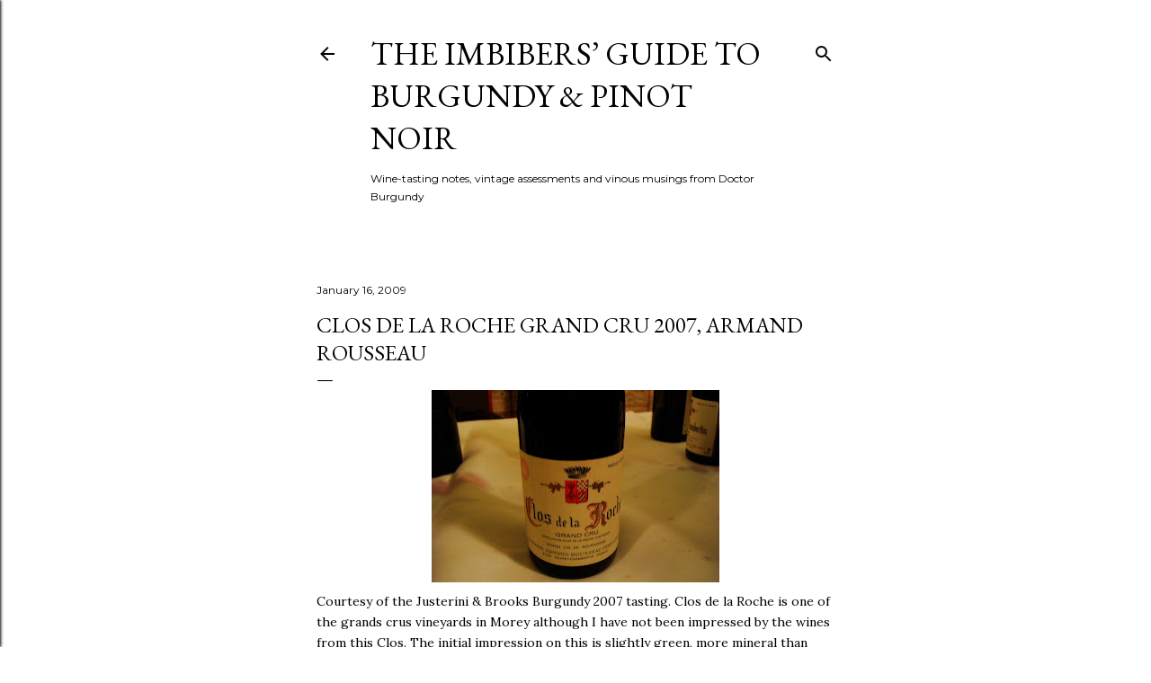

--- FILE ---
content_type: text/html; charset=UTF-8
request_url: https://www.imbibersguide.com/2009/01/clos-de-la-roche-grand-cru-2007-armand.html
body_size: 29073
content:
<!DOCTYPE html>
<html dir='ltr' lang='en'>
<head>
<meta content='width=device-width, initial-scale=1' name='viewport'/>
<title>Clos de la Roche Grand Cru 2007, Armand Rousseau</title>
<meta content='text/html; charset=UTF-8' http-equiv='Content-Type'/>
<!-- Chrome, Firefox OS and Opera -->
<meta content='#ffffff' name='theme-color'/>
<!-- Windows Phone -->
<meta content='#ffffff' name='msapplication-navbutton-color'/>
<meta content='blogger' name='generator'/>
<link href='https://www.imbibersguide.com/favicon.ico' rel='icon' type='image/x-icon'/>
<link href='https://www.imbibersguide.com/2009/01/clos-de-la-roche-grand-cru-2007-armand.html' rel='canonical'/>
<link rel="alternate" type="application/atom+xml" title="The Imbibers&#8217; Guide To Burgundy &amp; Pinot Noir - Atom" href="https://www.imbibersguide.com/feeds/posts/default" />
<link rel="alternate" type="application/rss+xml" title="The Imbibers&#8217; Guide To Burgundy &amp; Pinot Noir - RSS" href="https://www.imbibersguide.com/feeds/posts/default?alt=rss" />
<link rel="service.post" type="application/atom+xml" title="The Imbibers&#8217; Guide To Burgundy &amp; Pinot Noir - Atom" href="https://www.blogger.com/feeds/38905344/posts/default" />

<link rel="alternate" type="application/atom+xml" title="The Imbibers&#8217; Guide To Burgundy &amp; Pinot Noir - Atom" href="https://www.imbibersguide.com/feeds/4318361141837431478/comments/default" />
<!--Can't find substitution for tag [blog.ieCssRetrofitLinks]-->
<link href='https://blogger.googleusercontent.com/img/b/R29vZ2xl/AVvXsEhhrsBdhtirvKLMmGXEyvBV2uRR5r8iOHjJ5eN0EABe7ivDnxtexHJh40pTbzOrJ5d0yUW-yp-WcwCZkVzOgcJoXRmbbDzbpBxnY387mBygVnv0ACe0OEIFnXWR2ZI4z_f6_XiX/s320/Clos+de+la+Roche+Grand+Cru+2007+Armand+Rousseau.jpg' rel='image_src'/>
<meta content='https://www.imbibersguide.com/2009/01/clos-de-la-roche-grand-cru-2007-armand.html' property='og:url'/>
<meta content='Clos de la Roche Grand Cru 2007, Armand Rousseau' property='og:title'/>
<meta content='A blog about burgundy wines including gevrey-chambertin, vosne-romanee,  nuits-st-georges, pommard, volnay, chablis, meursault, puligny, montrachet' property='og:description'/>
<meta content='https://blogger.googleusercontent.com/img/b/R29vZ2xl/AVvXsEhhrsBdhtirvKLMmGXEyvBV2uRR5r8iOHjJ5eN0EABe7ivDnxtexHJh40pTbzOrJ5d0yUW-yp-WcwCZkVzOgcJoXRmbbDzbpBxnY387mBygVnv0ACe0OEIFnXWR2ZI4z_f6_XiX/w1200-h630-p-k-no-nu/Clos+de+la+Roche+Grand+Cru+2007+Armand+Rousseau.jpg' property='og:image'/>
<style type='text/css'>@font-face{font-family:'EB Garamond';font-style:normal;font-weight:400;font-display:swap;src:url(//fonts.gstatic.com/s/ebgaramond/v32/SlGDmQSNjdsmc35JDF1K5E55YMjF_7DPuGi-6_RkCY9_WamXgHlIbvw.woff2)format('woff2');unicode-range:U+0460-052F,U+1C80-1C8A,U+20B4,U+2DE0-2DFF,U+A640-A69F,U+FE2E-FE2F;}@font-face{font-family:'EB Garamond';font-style:normal;font-weight:400;font-display:swap;src:url(//fonts.gstatic.com/s/ebgaramond/v32/SlGDmQSNjdsmc35JDF1K5E55YMjF_7DPuGi-6_RkAI9_WamXgHlIbvw.woff2)format('woff2');unicode-range:U+0301,U+0400-045F,U+0490-0491,U+04B0-04B1,U+2116;}@font-face{font-family:'EB Garamond';font-style:normal;font-weight:400;font-display:swap;src:url(//fonts.gstatic.com/s/ebgaramond/v32/SlGDmQSNjdsmc35JDF1K5E55YMjF_7DPuGi-6_RkCI9_WamXgHlIbvw.woff2)format('woff2');unicode-range:U+1F00-1FFF;}@font-face{font-family:'EB Garamond';font-style:normal;font-weight:400;font-display:swap;src:url(//fonts.gstatic.com/s/ebgaramond/v32/SlGDmQSNjdsmc35JDF1K5E55YMjF_7DPuGi-6_RkB49_WamXgHlIbvw.woff2)format('woff2');unicode-range:U+0370-0377,U+037A-037F,U+0384-038A,U+038C,U+038E-03A1,U+03A3-03FF;}@font-face{font-family:'EB Garamond';font-style:normal;font-weight:400;font-display:swap;src:url(//fonts.gstatic.com/s/ebgaramond/v32/SlGDmQSNjdsmc35JDF1K5E55YMjF_7DPuGi-6_RkC49_WamXgHlIbvw.woff2)format('woff2');unicode-range:U+0102-0103,U+0110-0111,U+0128-0129,U+0168-0169,U+01A0-01A1,U+01AF-01B0,U+0300-0301,U+0303-0304,U+0308-0309,U+0323,U+0329,U+1EA0-1EF9,U+20AB;}@font-face{font-family:'EB Garamond';font-style:normal;font-weight:400;font-display:swap;src:url(//fonts.gstatic.com/s/ebgaramond/v32/SlGDmQSNjdsmc35JDF1K5E55YMjF_7DPuGi-6_RkCo9_WamXgHlIbvw.woff2)format('woff2');unicode-range:U+0100-02BA,U+02BD-02C5,U+02C7-02CC,U+02CE-02D7,U+02DD-02FF,U+0304,U+0308,U+0329,U+1D00-1DBF,U+1E00-1E9F,U+1EF2-1EFF,U+2020,U+20A0-20AB,U+20AD-20C0,U+2113,U+2C60-2C7F,U+A720-A7FF;}@font-face{font-family:'EB Garamond';font-style:normal;font-weight:400;font-display:swap;src:url(//fonts.gstatic.com/s/ebgaramond/v32/SlGDmQSNjdsmc35JDF1K5E55YMjF_7DPuGi-6_RkBI9_WamXgHlI.woff2)format('woff2');unicode-range:U+0000-00FF,U+0131,U+0152-0153,U+02BB-02BC,U+02C6,U+02DA,U+02DC,U+0304,U+0308,U+0329,U+2000-206F,U+20AC,U+2122,U+2191,U+2193,U+2212,U+2215,U+FEFF,U+FFFD;}@font-face{font-family:'Lora';font-style:normal;font-weight:400;font-display:swap;src:url(//fonts.gstatic.com/s/lora/v37/0QI6MX1D_JOuGQbT0gvTJPa787weuxJMkq18ndeYxZ2JTg.woff2)format('woff2');unicode-range:U+0460-052F,U+1C80-1C8A,U+20B4,U+2DE0-2DFF,U+A640-A69F,U+FE2E-FE2F;}@font-face{font-family:'Lora';font-style:normal;font-weight:400;font-display:swap;src:url(//fonts.gstatic.com/s/lora/v37/0QI6MX1D_JOuGQbT0gvTJPa787weuxJFkq18ndeYxZ2JTg.woff2)format('woff2');unicode-range:U+0301,U+0400-045F,U+0490-0491,U+04B0-04B1,U+2116;}@font-face{font-family:'Lora';font-style:normal;font-weight:400;font-display:swap;src:url(//fonts.gstatic.com/s/lora/v37/0QI6MX1D_JOuGQbT0gvTJPa787weuxI9kq18ndeYxZ2JTg.woff2)format('woff2');unicode-range:U+0302-0303,U+0305,U+0307-0308,U+0310,U+0312,U+0315,U+031A,U+0326-0327,U+032C,U+032F-0330,U+0332-0333,U+0338,U+033A,U+0346,U+034D,U+0391-03A1,U+03A3-03A9,U+03B1-03C9,U+03D1,U+03D5-03D6,U+03F0-03F1,U+03F4-03F5,U+2016-2017,U+2034-2038,U+203C,U+2040,U+2043,U+2047,U+2050,U+2057,U+205F,U+2070-2071,U+2074-208E,U+2090-209C,U+20D0-20DC,U+20E1,U+20E5-20EF,U+2100-2112,U+2114-2115,U+2117-2121,U+2123-214F,U+2190,U+2192,U+2194-21AE,U+21B0-21E5,U+21F1-21F2,U+21F4-2211,U+2213-2214,U+2216-22FF,U+2308-230B,U+2310,U+2319,U+231C-2321,U+2336-237A,U+237C,U+2395,U+239B-23B7,U+23D0,U+23DC-23E1,U+2474-2475,U+25AF,U+25B3,U+25B7,U+25BD,U+25C1,U+25CA,U+25CC,U+25FB,U+266D-266F,U+27C0-27FF,U+2900-2AFF,U+2B0E-2B11,U+2B30-2B4C,U+2BFE,U+3030,U+FF5B,U+FF5D,U+1D400-1D7FF,U+1EE00-1EEFF;}@font-face{font-family:'Lora';font-style:normal;font-weight:400;font-display:swap;src:url(//fonts.gstatic.com/s/lora/v37/0QI6MX1D_JOuGQbT0gvTJPa787weuxIvkq18ndeYxZ2JTg.woff2)format('woff2');unicode-range:U+0001-000C,U+000E-001F,U+007F-009F,U+20DD-20E0,U+20E2-20E4,U+2150-218F,U+2190,U+2192,U+2194-2199,U+21AF,U+21E6-21F0,U+21F3,U+2218-2219,U+2299,U+22C4-22C6,U+2300-243F,U+2440-244A,U+2460-24FF,U+25A0-27BF,U+2800-28FF,U+2921-2922,U+2981,U+29BF,U+29EB,U+2B00-2BFF,U+4DC0-4DFF,U+FFF9-FFFB,U+10140-1018E,U+10190-1019C,U+101A0,U+101D0-101FD,U+102E0-102FB,U+10E60-10E7E,U+1D2C0-1D2D3,U+1D2E0-1D37F,U+1F000-1F0FF,U+1F100-1F1AD,U+1F1E6-1F1FF,U+1F30D-1F30F,U+1F315,U+1F31C,U+1F31E,U+1F320-1F32C,U+1F336,U+1F378,U+1F37D,U+1F382,U+1F393-1F39F,U+1F3A7-1F3A8,U+1F3AC-1F3AF,U+1F3C2,U+1F3C4-1F3C6,U+1F3CA-1F3CE,U+1F3D4-1F3E0,U+1F3ED,U+1F3F1-1F3F3,U+1F3F5-1F3F7,U+1F408,U+1F415,U+1F41F,U+1F426,U+1F43F,U+1F441-1F442,U+1F444,U+1F446-1F449,U+1F44C-1F44E,U+1F453,U+1F46A,U+1F47D,U+1F4A3,U+1F4B0,U+1F4B3,U+1F4B9,U+1F4BB,U+1F4BF,U+1F4C8-1F4CB,U+1F4D6,U+1F4DA,U+1F4DF,U+1F4E3-1F4E6,U+1F4EA-1F4ED,U+1F4F7,U+1F4F9-1F4FB,U+1F4FD-1F4FE,U+1F503,U+1F507-1F50B,U+1F50D,U+1F512-1F513,U+1F53E-1F54A,U+1F54F-1F5FA,U+1F610,U+1F650-1F67F,U+1F687,U+1F68D,U+1F691,U+1F694,U+1F698,U+1F6AD,U+1F6B2,U+1F6B9-1F6BA,U+1F6BC,U+1F6C6-1F6CF,U+1F6D3-1F6D7,U+1F6E0-1F6EA,U+1F6F0-1F6F3,U+1F6F7-1F6FC,U+1F700-1F7FF,U+1F800-1F80B,U+1F810-1F847,U+1F850-1F859,U+1F860-1F887,U+1F890-1F8AD,U+1F8B0-1F8BB,U+1F8C0-1F8C1,U+1F900-1F90B,U+1F93B,U+1F946,U+1F984,U+1F996,U+1F9E9,U+1FA00-1FA6F,U+1FA70-1FA7C,U+1FA80-1FA89,U+1FA8F-1FAC6,U+1FACE-1FADC,U+1FADF-1FAE9,U+1FAF0-1FAF8,U+1FB00-1FBFF;}@font-face{font-family:'Lora';font-style:normal;font-weight:400;font-display:swap;src:url(//fonts.gstatic.com/s/lora/v37/0QI6MX1D_JOuGQbT0gvTJPa787weuxJOkq18ndeYxZ2JTg.woff2)format('woff2');unicode-range:U+0102-0103,U+0110-0111,U+0128-0129,U+0168-0169,U+01A0-01A1,U+01AF-01B0,U+0300-0301,U+0303-0304,U+0308-0309,U+0323,U+0329,U+1EA0-1EF9,U+20AB;}@font-face{font-family:'Lora';font-style:normal;font-weight:400;font-display:swap;src:url(//fonts.gstatic.com/s/lora/v37/0QI6MX1D_JOuGQbT0gvTJPa787weuxJPkq18ndeYxZ2JTg.woff2)format('woff2');unicode-range:U+0100-02BA,U+02BD-02C5,U+02C7-02CC,U+02CE-02D7,U+02DD-02FF,U+0304,U+0308,U+0329,U+1D00-1DBF,U+1E00-1E9F,U+1EF2-1EFF,U+2020,U+20A0-20AB,U+20AD-20C0,U+2113,U+2C60-2C7F,U+A720-A7FF;}@font-face{font-family:'Lora';font-style:normal;font-weight:400;font-display:swap;src:url(//fonts.gstatic.com/s/lora/v37/0QI6MX1D_JOuGQbT0gvTJPa787weuxJBkq18ndeYxZ0.woff2)format('woff2');unicode-range:U+0000-00FF,U+0131,U+0152-0153,U+02BB-02BC,U+02C6,U+02DA,U+02DC,U+0304,U+0308,U+0329,U+2000-206F,U+20AC,U+2122,U+2191,U+2193,U+2212,U+2215,U+FEFF,U+FFFD;}@font-face{font-family:'Montserrat';font-style:normal;font-weight:400;font-display:swap;src:url(//fonts.gstatic.com/s/montserrat/v31/JTUSjIg1_i6t8kCHKm459WRhyyTh89ZNpQ.woff2)format('woff2');unicode-range:U+0460-052F,U+1C80-1C8A,U+20B4,U+2DE0-2DFF,U+A640-A69F,U+FE2E-FE2F;}@font-face{font-family:'Montserrat';font-style:normal;font-weight:400;font-display:swap;src:url(//fonts.gstatic.com/s/montserrat/v31/JTUSjIg1_i6t8kCHKm459W1hyyTh89ZNpQ.woff2)format('woff2');unicode-range:U+0301,U+0400-045F,U+0490-0491,U+04B0-04B1,U+2116;}@font-face{font-family:'Montserrat';font-style:normal;font-weight:400;font-display:swap;src:url(//fonts.gstatic.com/s/montserrat/v31/JTUSjIg1_i6t8kCHKm459WZhyyTh89ZNpQ.woff2)format('woff2');unicode-range:U+0102-0103,U+0110-0111,U+0128-0129,U+0168-0169,U+01A0-01A1,U+01AF-01B0,U+0300-0301,U+0303-0304,U+0308-0309,U+0323,U+0329,U+1EA0-1EF9,U+20AB;}@font-face{font-family:'Montserrat';font-style:normal;font-weight:400;font-display:swap;src:url(//fonts.gstatic.com/s/montserrat/v31/JTUSjIg1_i6t8kCHKm459WdhyyTh89ZNpQ.woff2)format('woff2');unicode-range:U+0100-02BA,U+02BD-02C5,U+02C7-02CC,U+02CE-02D7,U+02DD-02FF,U+0304,U+0308,U+0329,U+1D00-1DBF,U+1E00-1E9F,U+1EF2-1EFF,U+2020,U+20A0-20AB,U+20AD-20C0,U+2113,U+2C60-2C7F,U+A720-A7FF;}@font-face{font-family:'Montserrat';font-style:normal;font-weight:400;font-display:swap;src:url(//fonts.gstatic.com/s/montserrat/v31/JTUSjIg1_i6t8kCHKm459WlhyyTh89Y.woff2)format('woff2');unicode-range:U+0000-00FF,U+0131,U+0152-0153,U+02BB-02BC,U+02C6,U+02DA,U+02DC,U+0304,U+0308,U+0329,U+2000-206F,U+20AC,U+2122,U+2191,U+2193,U+2212,U+2215,U+FEFF,U+FFFD;}@font-face{font-family:'Montserrat';font-style:normal;font-weight:700;font-display:swap;src:url(//fonts.gstatic.com/s/montserrat/v31/JTUSjIg1_i6t8kCHKm459WRhyyTh89ZNpQ.woff2)format('woff2');unicode-range:U+0460-052F,U+1C80-1C8A,U+20B4,U+2DE0-2DFF,U+A640-A69F,U+FE2E-FE2F;}@font-face{font-family:'Montserrat';font-style:normal;font-weight:700;font-display:swap;src:url(//fonts.gstatic.com/s/montserrat/v31/JTUSjIg1_i6t8kCHKm459W1hyyTh89ZNpQ.woff2)format('woff2');unicode-range:U+0301,U+0400-045F,U+0490-0491,U+04B0-04B1,U+2116;}@font-face{font-family:'Montserrat';font-style:normal;font-weight:700;font-display:swap;src:url(//fonts.gstatic.com/s/montserrat/v31/JTUSjIg1_i6t8kCHKm459WZhyyTh89ZNpQ.woff2)format('woff2');unicode-range:U+0102-0103,U+0110-0111,U+0128-0129,U+0168-0169,U+01A0-01A1,U+01AF-01B0,U+0300-0301,U+0303-0304,U+0308-0309,U+0323,U+0329,U+1EA0-1EF9,U+20AB;}@font-face{font-family:'Montserrat';font-style:normal;font-weight:700;font-display:swap;src:url(//fonts.gstatic.com/s/montserrat/v31/JTUSjIg1_i6t8kCHKm459WdhyyTh89ZNpQ.woff2)format('woff2');unicode-range:U+0100-02BA,U+02BD-02C5,U+02C7-02CC,U+02CE-02D7,U+02DD-02FF,U+0304,U+0308,U+0329,U+1D00-1DBF,U+1E00-1E9F,U+1EF2-1EFF,U+2020,U+20A0-20AB,U+20AD-20C0,U+2113,U+2C60-2C7F,U+A720-A7FF;}@font-face{font-family:'Montserrat';font-style:normal;font-weight:700;font-display:swap;src:url(//fonts.gstatic.com/s/montserrat/v31/JTUSjIg1_i6t8kCHKm459WlhyyTh89Y.woff2)format('woff2');unicode-range:U+0000-00FF,U+0131,U+0152-0153,U+02BB-02BC,U+02C6,U+02DA,U+02DC,U+0304,U+0308,U+0329,U+2000-206F,U+20AC,U+2122,U+2191,U+2193,U+2212,U+2215,U+FEFF,U+FFFD;}</style>
<style id='page-skin-1' type='text/css'><!--
/*! normalize.css v3.0.1 | MIT License | git.io/normalize */html{font-family:sans-serif;-ms-text-size-adjust:100%;-webkit-text-size-adjust:100%}body{margin:0}article,aside,details,figcaption,figure,footer,header,hgroup,main,nav,section,summary{display:block}audio,canvas,progress,video{display:inline-block;vertical-align:baseline}audio:not([controls]){display:none;height:0}[hidden],template{display:none}a{background:transparent}a:active,a:hover{outline:0}abbr[title]{border-bottom:1px dotted}b,strong{font-weight:bold}dfn{font-style:italic}h1{font-size:2em;margin:.67em 0}mark{background:#ff0;color:#000}small{font-size:80%}sub,sup{font-size:75%;line-height:0;position:relative;vertical-align:baseline}sup{top:-0.5em}sub{bottom:-0.25em}img{border:0}svg:not(:root){overflow:hidden}figure{margin:1em 40px}hr{-moz-box-sizing:content-box;box-sizing:content-box;height:0}pre{overflow:auto}code,kbd,pre,samp{font-family:monospace,monospace;font-size:1em}button,input,optgroup,select,textarea{color:inherit;font:inherit;margin:0}button{overflow:visible}button,select{text-transform:none}button,html input[type="button"],input[type="reset"],input[type="submit"]{-webkit-appearance:button;cursor:pointer}button[disabled],html input[disabled]{cursor:default}button::-moz-focus-inner,input::-moz-focus-inner{border:0;padding:0}input{line-height:normal}input[type="checkbox"],input[type="radio"]{box-sizing:border-box;padding:0}input[type="number"]::-webkit-inner-spin-button,input[type="number"]::-webkit-outer-spin-button{height:auto}input[type="search"]{-webkit-appearance:textfield;-moz-box-sizing:content-box;-webkit-box-sizing:content-box;box-sizing:content-box}input[type="search"]::-webkit-search-cancel-button,input[type="search"]::-webkit-search-decoration{-webkit-appearance:none}fieldset{border:1px solid #c0c0c0;margin:0 2px;padding:.35em .625em .75em}legend{border:0;padding:0}textarea{overflow:auto}optgroup{font-weight:bold}table{border-collapse:collapse;border-spacing:0}td,th{padding:0}
/*!************************************************
* Blogger Template Style
* Name: Soho
**************************************************/
body{
overflow-wrap:break-word;
word-break:break-word;
word-wrap:break-word
}
.hidden{
display:none
}
.invisible{
visibility:hidden
}
.container::after,.float-container::after{
clear:both;
content:"";
display:table
}
.clearboth{
clear:both
}
#comments .comment .comment-actions,.subscribe-popup .FollowByEmail .follow-by-email-submit{
background:0 0;
border:0;
box-shadow:none;
color:#be376b;
cursor:pointer;
font-size:14px;
font-weight:700;
outline:0;
text-decoration:none;
text-transform:uppercase;
width:auto
}
.dim-overlay{
background-color:rgba(0,0,0,.54);
height:100vh;
left:0;
position:fixed;
top:0;
width:100%
}
#sharing-dim-overlay{
background-color:transparent
}
input::-ms-clear{
display:none
}
.blogger-logo,.svg-icon-24.blogger-logo{
fill:#ff9800;
opacity:1
}
.loading-spinner-large{
-webkit-animation:mspin-rotate 1.568s infinite linear;
animation:mspin-rotate 1.568s infinite linear;
height:48px;
overflow:hidden;
position:absolute;
width:48px;
z-index:200
}
.loading-spinner-large>div{
-webkit-animation:mspin-revrot 5332ms infinite steps(4);
animation:mspin-revrot 5332ms infinite steps(4)
}
.loading-spinner-large>div>div{
-webkit-animation:mspin-singlecolor-large-film 1333ms infinite steps(81);
animation:mspin-singlecolor-large-film 1333ms infinite steps(81);
background-size:100%;
height:48px;
width:3888px
}
.mspin-black-large>div>div,.mspin-grey_54-large>div>div{
background-image:url(https://www.blogblog.com/indie/mspin_black_large.svg)
}
.mspin-white-large>div>div{
background-image:url(https://www.blogblog.com/indie/mspin_white_large.svg)
}
.mspin-grey_54-large{
opacity:.54
}
@-webkit-keyframes mspin-singlecolor-large-film{
from{
-webkit-transform:translateX(0);
transform:translateX(0)
}
to{
-webkit-transform:translateX(-3888px);
transform:translateX(-3888px)
}
}
@keyframes mspin-singlecolor-large-film{
from{
-webkit-transform:translateX(0);
transform:translateX(0)
}
to{
-webkit-transform:translateX(-3888px);
transform:translateX(-3888px)
}
}
@-webkit-keyframes mspin-rotate{
from{
-webkit-transform:rotate(0);
transform:rotate(0)
}
to{
-webkit-transform:rotate(360deg);
transform:rotate(360deg)
}
}
@keyframes mspin-rotate{
from{
-webkit-transform:rotate(0);
transform:rotate(0)
}
to{
-webkit-transform:rotate(360deg);
transform:rotate(360deg)
}
}
@-webkit-keyframes mspin-revrot{
from{
-webkit-transform:rotate(0);
transform:rotate(0)
}
to{
-webkit-transform:rotate(-360deg);
transform:rotate(-360deg)
}
}
@keyframes mspin-revrot{
from{
-webkit-transform:rotate(0);
transform:rotate(0)
}
to{
-webkit-transform:rotate(-360deg);
transform:rotate(-360deg)
}
}
.skip-navigation{
background-color:#fff;
box-sizing:border-box;
color:#000;
display:block;
height:0;
left:0;
line-height:50px;
overflow:hidden;
padding-top:0;
position:fixed;
text-align:center;
top:0;
-webkit-transition:box-shadow .3s,height .3s,padding-top .3s;
transition:box-shadow .3s,height .3s,padding-top .3s;
width:100%;
z-index:900
}
.skip-navigation:focus{
box-shadow:0 4px 5px 0 rgba(0,0,0,.14),0 1px 10px 0 rgba(0,0,0,.12),0 2px 4px -1px rgba(0,0,0,.2);
height:50px
}
#main{
outline:0
}
.main-heading{
position:absolute;
clip:rect(1px,1px,1px,1px);
padding:0;
border:0;
height:1px;
width:1px;
overflow:hidden
}
.Attribution{
margin-top:1em;
text-align:center
}
.Attribution .blogger img,.Attribution .blogger svg{
vertical-align:bottom
}
.Attribution .blogger img{
margin-right:.5em
}
.Attribution div{
line-height:24px;
margin-top:.5em
}
.Attribution .copyright,.Attribution .image-attribution{
font-size:.7em;
margin-top:1.5em
}
.BLOG_mobile_video_class{
display:none
}
.bg-photo{
background-attachment:scroll!important
}
body .CSS_LIGHTBOX{
z-index:900
}
.extendable .show-less,.extendable .show-more{
border-color:#be376b;
color:#be376b;
margin-top:8px
}
.extendable .show-less.hidden,.extendable .show-more.hidden{
display:none
}
.inline-ad{
display:none;
max-width:100%;
overflow:hidden
}
.adsbygoogle{
display:block
}
#cookieChoiceInfo{
bottom:0;
top:auto
}
iframe.b-hbp-video{
border:0
}
.post-body img{
max-width:100%
}
.post-body iframe{
max-width:100%
}
.post-body a[imageanchor="1"]{
display:inline-block
}
.byline{
margin-right:1em
}
.byline:last-child{
margin-right:0
}
.link-copied-dialog{
max-width:520px;
outline:0
}
.link-copied-dialog .modal-dialog-buttons{
margin-top:8px
}
.link-copied-dialog .goog-buttonset-default{
background:0 0;
border:0
}
.link-copied-dialog .goog-buttonset-default:focus{
outline:0
}
.paging-control-container{
margin-bottom:16px
}
.paging-control-container .paging-control{
display:inline-block
}
.paging-control-container .comment-range-text::after,.paging-control-container .paging-control{
color:#be376b
}
.paging-control-container .comment-range-text,.paging-control-container .paging-control{
margin-right:8px
}
.paging-control-container .comment-range-text::after,.paging-control-container .paging-control::after{
content:"\b7";
cursor:default;
padding-left:8px;
pointer-events:none
}
.paging-control-container .comment-range-text:last-child::after,.paging-control-container .paging-control:last-child::after{
content:none
}
.byline.reactions iframe{
height:20px
}
.b-notification{
color:#000;
background-color:#fff;
border-bottom:solid 1px #000;
box-sizing:border-box;
padding:16px 32px;
text-align:center
}
.b-notification.visible{
-webkit-transition:margin-top .3s cubic-bezier(.4,0,.2,1);
transition:margin-top .3s cubic-bezier(.4,0,.2,1)
}
.b-notification.invisible{
position:absolute
}
.b-notification-close{
position:absolute;
right:8px;
top:8px
}
.no-posts-message{
line-height:40px;
text-align:center
}
@media screen and (max-width:1344px){
body.item-view .post-body a[imageanchor="1"][style*="float: left;"],body.item-view .post-body a[imageanchor="1"][style*="float: right;"]{
float:none!important;
clear:none!important
}
body.item-view .post-body a[imageanchor="1"] img{
display:block;
height:auto;
margin:0 auto
}
body.item-view .post-body>.separator:first-child>a[imageanchor="1"]:first-child{
margin-top:20px
}
.post-body a[imageanchor]{
display:block
}
body.item-view .post-body a[imageanchor="1"]{
margin-left:0!important;
margin-right:0!important
}
body.item-view .post-body a[imageanchor="1"]+a[imageanchor="1"]{
margin-top:16px
}
}
.item-control{
display:none
}
#comments{
border-top:1px dashed rgba(0,0,0,.54);
margin-top:20px;
padding:20px
}
#comments .comment-thread ol{
margin:0;
padding-left:0;
padding-left:0
}
#comments .comment .comment-replybox-single,#comments .comment-thread .comment-replies{
margin-left:60px
}
#comments .comment-thread .thread-count{
display:none
}
#comments .comment{
list-style-type:none;
padding:0 0 30px;
position:relative
}
#comments .comment .comment{
padding-bottom:8px
}
.comment .avatar-image-container{
position:absolute
}
.comment .avatar-image-container img{
border-radius:50%
}
.avatar-image-container svg,.comment .avatar-image-container .avatar-icon{
border-radius:50%;
border:solid 1px #000000;
box-sizing:border-box;
fill:#000000;
height:35px;
margin:0;
padding:7px;
width:35px
}
.comment .comment-block{
margin-top:10px;
margin-left:60px;
padding-bottom:0
}
#comments .comment-author-header-wrapper{
margin-left:40px
}
#comments .comment .thread-expanded .comment-block{
padding-bottom:20px
}
#comments .comment .comment-header .user,#comments .comment .comment-header .user a{
color:#000000;
font-style:normal;
font-weight:700
}
#comments .comment .comment-actions{
bottom:0;
margin-bottom:15px;
position:absolute
}
#comments .comment .comment-actions>*{
margin-right:8px
}
#comments .comment .comment-header .datetime{
bottom:0;
color:#000000;
display:inline-block;
font-size:13px;
font-style:italic;
margin-left:8px
}
#comments .comment .comment-footer .comment-timestamp a,#comments .comment .comment-header .datetime a{
color:#000000
}
#comments .comment .comment-content,.comment .comment-body{
margin-top:12px;
word-break:break-word
}
.comment-body{
margin-bottom:12px
}
#comments.embed[data-num-comments="0"]{
border:0;
margin-top:0;
padding-top:0
}
#comments.embed[data-num-comments="0"] #comment-post-message,#comments.embed[data-num-comments="0"] div.comment-form>p,#comments.embed[data-num-comments="0"] p.comment-footer{
display:none
}
#comment-editor-src{
display:none
}
.comments .comments-content .loadmore.loaded{
max-height:0;
opacity:0;
overflow:hidden
}
.extendable .remaining-items{
height:0;
overflow:hidden;
-webkit-transition:height .3s cubic-bezier(.4,0,.2,1);
transition:height .3s cubic-bezier(.4,0,.2,1)
}
.extendable .remaining-items.expanded{
height:auto
}
.svg-icon-24,.svg-icon-24-button{
cursor:pointer;
height:24px;
width:24px;
min-width:24px
}
.touch-icon{
margin:-12px;
padding:12px
}
.touch-icon:active,.touch-icon:focus{
background-color:rgba(153,153,153,.4);
border-radius:50%
}
svg:not(:root).touch-icon{
overflow:visible
}
html[dir=rtl] .rtl-reversible-icon{
-webkit-transform:scaleX(-1);
-ms-transform:scaleX(-1);
transform:scaleX(-1)
}
.svg-icon-24-button,.touch-icon-button{
background:0 0;
border:0;
margin:0;
outline:0;
padding:0
}
.touch-icon-button .touch-icon:active,.touch-icon-button .touch-icon:focus{
background-color:transparent
}
.touch-icon-button:active .touch-icon,.touch-icon-button:focus .touch-icon{
background-color:rgba(153,153,153,.4);
border-radius:50%
}
.Profile .default-avatar-wrapper .avatar-icon{
border-radius:50%;
border:solid 1px #000000;
box-sizing:border-box;
fill:#000000;
margin:0
}
.Profile .individual .default-avatar-wrapper .avatar-icon{
padding:25px
}
.Profile .individual .avatar-icon,.Profile .individual .profile-img{
height:120px;
width:120px
}
.Profile .team .default-avatar-wrapper .avatar-icon{
padding:8px
}
.Profile .team .avatar-icon,.Profile .team .default-avatar-wrapper,.Profile .team .profile-img{
height:40px;
width:40px
}
.snippet-container{
margin:0;
position:relative;
overflow:hidden
}
.snippet-fade{
bottom:0;
box-sizing:border-box;
position:absolute;
width:96px
}
.snippet-fade{
right:0
}
.snippet-fade:after{
content:"\2026"
}
.snippet-fade:after{
float:right
}
.centered-top-container.sticky{
left:0;
position:fixed;
right:0;
top:0;
width:auto;
z-index:50;
-webkit-transition-property:opacity,-webkit-transform;
transition-property:opacity,-webkit-transform;
transition-property:transform,opacity;
transition-property:transform,opacity,-webkit-transform;
-webkit-transition-duration:.2s;
transition-duration:.2s;
-webkit-transition-timing-function:cubic-bezier(.4,0,.2,1);
transition-timing-function:cubic-bezier(.4,0,.2,1)
}
.centered-top-placeholder{
display:none
}
.collapsed-header .centered-top-placeholder{
display:block
}
.centered-top-container .Header .replaced h1,.centered-top-placeholder .Header .replaced h1{
display:none
}
.centered-top-container.sticky .Header .replaced h1{
display:block
}
.centered-top-container.sticky .Header .header-widget{
background:0 0
}
.centered-top-container.sticky .Header .header-image-wrapper{
display:none
}
.centered-top-container img,.centered-top-placeholder img{
max-width:100%
}
.collapsible{
-webkit-transition:height .3s cubic-bezier(.4,0,.2,1);
transition:height .3s cubic-bezier(.4,0,.2,1)
}
.collapsible,.collapsible>summary{
display:block;
overflow:hidden
}
.collapsible>:not(summary){
display:none
}
.collapsible[open]>:not(summary){
display:block
}
.collapsible:focus,.collapsible>summary:focus{
outline:0
}
.collapsible>summary{
cursor:pointer;
display:block;
padding:0
}
.collapsible:focus>summary,.collapsible>summary:focus{
background-color:transparent
}
.collapsible>summary::-webkit-details-marker{
display:none
}
.collapsible-title{
-webkit-box-align:center;
-webkit-align-items:center;
-ms-flex-align:center;
align-items:center;
display:-webkit-box;
display:-webkit-flex;
display:-ms-flexbox;
display:flex
}
.collapsible-title .title{
-webkit-box-flex:1;
-webkit-flex:1 1 auto;
-ms-flex:1 1 auto;
flex:1 1 auto;
-webkit-box-ordinal-group:1;
-webkit-order:0;
-ms-flex-order:0;
order:0;
overflow:hidden;
text-overflow:ellipsis;
white-space:nowrap
}
.collapsible-title .chevron-down,.collapsible[open] .collapsible-title .chevron-up{
display:block
}
.collapsible-title .chevron-up,.collapsible[open] .collapsible-title .chevron-down{
display:none
}
.flat-button{
cursor:pointer;
display:inline-block;
font-weight:700;
text-transform:uppercase;
border-radius:2px;
padding:8px;
margin:-8px
}
.flat-icon-button{
background:0 0;
border:0;
margin:0;
outline:0;
padding:0;
margin:-12px;
padding:12px;
cursor:pointer;
box-sizing:content-box;
display:inline-block;
line-height:0
}
.flat-icon-button,.flat-icon-button .splash-wrapper{
border-radius:50%
}
.flat-icon-button .splash.animate{
-webkit-animation-duration:.3s;
animation-duration:.3s
}
.overflowable-container{
max-height:28px;
overflow:hidden;
position:relative
}
.overflow-button{
cursor:pointer
}
#overflowable-dim-overlay{
background:0 0
}
.overflow-popup{
box-shadow:0 2px 2px 0 rgba(0,0,0,.14),0 3px 1px -2px rgba(0,0,0,.2),0 1px 5px 0 rgba(0,0,0,.12);
background-color:#ffffff;
left:0;
max-width:calc(100% - 32px);
position:absolute;
top:0;
visibility:hidden;
z-index:101
}
.overflow-popup ul{
list-style:none
}
.overflow-popup .tabs li,.overflow-popup li{
display:block;
height:auto
}
.overflow-popup .tabs li{
padding-left:0;
padding-right:0
}
.overflow-button.hidden,.overflow-popup .tabs li.hidden,.overflow-popup li.hidden{
display:none
}
.search{
display:-webkit-box;
display:-webkit-flex;
display:-ms-flexbox;
display:flex;
line-height:24px;
width:24px
}
.search.focused{
width:100%
}
.search.focused .section{
width:100%
}
.search form{
z-index:101
}
.search h3{
display:none
}
.search form{
display:-webkit-box;
display:-webkit-flex;
display:-ms-flexbox;
display:flex;
-webkit-box-flex:1;
-webkit-flex:1 0 0;
-ms-flex:1 0 0px;
flex:1 0 0;
border-bottom:solid 1px transparent;
padding-bottom:8px
}
.search form>*{
display:none
}
.search.focused form>*{
display:block
}
.search .search-input label{
display:none
}
.centered-top-placeholder.cloned .search form{
z-index:30
}
.search.focused form{
border-color:#000000;
position:relative;
width:auto
}
.collapsed-header .centered-top-container .search.focused form{
border-bottom-color:transparent
}
.search-expand{
-webkit-box-flex:0;
-webkit-flex:0 0 auto;
-ms-flex:0 0 auto;
flex:0 0 auto
}
.search-expand-text{
display:none
}
.search-close{
display:inline;
vertical-align:middle
}
.search-input{
-webkit-box-flex:1;
-webkit-flex:1 0 1px;
-ms-flex:1 0 1px;
flex:1 0 1px
}
.search-input input{
background:0 0;
border:0;
box-sizing:border-box;
color:#000000;
display:inline-block;
outline:0;
width:calc(100% - 48px)
}
.search-input input.no-cursor{
color:transparent;
text-shadow:0 0 0 #000000
}
.collapsed-header .centered-top-container .search-action,.collapsed-header .centered-top-container .search-input input{
color:#000000
}
.collapsed-header .centered-top-container .search-input input.no-cursor{
color:transparent;
text-shadow:0 0 0 #000000
}
.collapsed-header .centered-top-container .search-input input.no-cursor:focus,.search-input input.no-cursor:focus{
outline:0
}
.search-focused>*{
visibility:hidden
}
.search-focused .search,.search-focused .search-icon{
visibility:visible
}
.search.focused .search-action{
display:block
}
.search.focused .search-action:disabled{
opacity:.3
}
.widget.Sharing .sharing-button{
display:none
}
.widget.Sharing .sharing-buttons li{
padding:0
}
.widget.Sharing .sharing-buttons li span{
display:none
}
.post-share-buttons{
position:relative
}
.centered-bottom .share-buttons .svg-icon-24,.share-buttons .svg-icon-24{
fill:#000000
}
.sharing-open.touch-icon-button:active .touch-icon,.sharing-open.touch-icon-button:focus .touch-icon{
background-color:transparent
}
.share-buttons{
background-color:#ffffff;
border-radius:2px;
box-shadow:0 2px 2px 0 rgba(0,0,0,.14),0 3px 1px -2px rgba(0,0,0,.2),0 1px 5px 0 rgba(0,0,0,.12);
color:#000000;
list-style:none;
margin:0;
padding:8px 0;
position:absolute;
top:-11px;
min-width:200px;
z-index:101
}
.share-buttons.hidden{
display:none
}
.sharing-button{
background:0 0;
border:0;
margin:0;
outline:0;
padding:0;
cursor:pointer
}
.share-buttons li{
margin:0;
height:48px
}
.share-buttons li:last-child{
margin-bottom:0
}
.share-buttons li .sharing-platform-button{
box-sizing:border-box;
cursor:pointer;
display:block;
height:100%;
margin-bottom:0;
padding:0 16px;
position:relative;
width:100%
}
.share-buttons li .sharing-platform-button:focus,.share-buttons li .sharing-platform-button:hover{
background-color:rgba(128,128,128,.1);
outline:0
}
.share-buttons li svg[class*=" sharing-"],.share-buttons li svg[class^=sharing-]{
position:absolute;
top:10px
}
.share-buttons li span.sharing-platform-button{
position:relative;
top:0
}
.share-buttons li .platform-sharing-text{
display:block;
font-size:16px;
line-height:48px;
white-space:nowrap
}
.share-buttons li .platform-sharing-text{
margin-left:56px
}
.sidebar-container{
background-color:#f7f7f7;
max-width:301px;
overflow-y:auto;
-webkit-transition-property:-webkit-transform;
transition-property:-webkit-transform;
transition-property:transform;
transition-property:transform,-webkit-transform;
-webkit-transition-duration:.3s;
transition-duration:.3s;
-webkit-transition-timing-function:cubic-bezier(0,0,.2,1);
transition-timing-function:cubic-bezier(0,0,.2,1);
width:301px;
z-index:101;
-webkit-overflow-scrolling:touch
}
.sidebar-container .navigation{
line-height:0;
padding:16px
}
.sidebar-container .sidebar-back{
cursor:pointer
}
.sidebar-container .widget{
background:0 0;
margin:0 16px;
padding:16px 0
}
.sidebar-container .widget .title{
color:#000000;
margin:0
}
.sidebar-container .widget ul{
list-style:none;
margin:0;
padding:0
}
.sidebar-container .widget ul ul{
margin-left:1em
}
.sidebar-container .widget li{
font-size:16px;
line-height:normal
}
.sidebar-container .widget+.widget{
border-top:1px dashed #000000
}
.BlogArchive li{
margin:16px 0
}
.BlogArchive li:last-child{
margin-bottom:0
}
.Label li a{
display:inline-block
}
.BlogArchive .post-count,.Label .label-count{
float:right;
margin-left:.25em
}
.BlogArchive .post-count::before,.Label .label-count::before{
content:"("
}
.BlogArchive .post-count::after,.Label .label-count::after{
content:")"
}
.widget.Translate .skiptranslate>div{
display:block!important
}
.widget.Profile .profile-link{
display:-webkit-box;
display:-webkit-flex;
display:-ms-flexbox;
display:flex
}
.widget.Profile .team-member .default-avatar-wrapper,.widget.Profile .team-member .profile-img{
-webkit-box-flex:0;
-webkit-flex:0 0 auto;
-ms-flex:0 0 auto;
flex:0 0 auto;
margin-right:1em
}
.widget.Profile .individual .profile-link{
-webkit-box-orient:vertical;
-webkit-box-direction:normal;
-webkit-flex-direction:column;
-ms-flex-direction:column;
flex-direction:column
}
.widget.Profile .team .profile-link .profile-name{
-webkit-align-self:center;
-ms-flex-item-align:center;
align-self:center;
display:block;
-webkit-box-flex:1;
-webkit-flex:1 1 auto;
-ms-flex:1 1 auto;
flex:1 1 auto
}
.dim-overlay{
background-color:rgba(0,0,0,.54);
z-index:100
}
body.sidebar-visible{
overflow-y:hidden
}
@media screen and (max-width:1574px){
.sidebar-container{
bottom:0;
position:fixed;
top:0;
left:0;
right:auto
}
.sidebar-container.sidebar-invisible{
-webkit-transition-timing-function:cubic-bezier(.4,0,.6,1);
transition-timing-function:cubic-bezier(.4,0,.6,1)
}
html[dir=ltr] .sidebar-container.sidebar-invisible{
-webkit-transform:translateX(-301px);
-ms-transform:translateX(-301px);
transform:translateX(-301px)
}
html[dir=rtl] .sidebar-container.sidebar-invisible{
-webkit-transform:translateX(301px);
-ms-transform:translateX(301px);
transform:translateX(301px)
}
}
@media screen and (min-width:1575px){
.sidebar-container{
position:absolute;
top:0;
left:0;
right:auto
}
.sidebar-container .navigation{
display:none
}
}
.dialog{
box-shadow:0 2px 2px 0 rgba(0,0,0,.14),0 3px 1px -2px rgba(0,0,0,.2),0 1px 5px 0 rgba(0,0,0,.12);
background:#ffffff;
box-sizing:border-box;
color:#000000;
padding:30px;
position:fixed;
text-align:center;
width:calc(100% - 24px);
z-index:101
}
.dialog input[type=email],.dialog input[type=text]{
background-color:transparent;
border:0;
border-bottom:solid 1px rgba(0,0,0,.12);
color:#000000;
display:block;
font-family:EB Garamond, serif;
font-size:16px;
line-height:24px;
margin:auto;
padding-bottom:7px;
outline:0;
text-align:center;
width:100%
}
.dialog input[type=email]::-webkit-input-placeholder,.dialog input[type=text]::-webkit-input-placeholder{
color:#000000
}
.dialog input[type=email]::-moz-placeholder,.dialog input[type=text]::-moz-placeholder{
color:#000000
}
.dialog input[type=email]:-ms-input-placeholder,.dialog input[type=text]:-ms-input-placeholder{
color:#000000
}
.dialog input[type=email]::-ms-input-placeholder,.dialog input[type=text]::-ms-input-placeholder{
color:#000000
}
.dialog input[type=email]::placeholder,.dialog input[type=text]::placeholder{
color:#000000
}
.dialog input[type=email]:focus,.dialog input[type=text]:focus{
border-bottom:solid 2px #be376b;
padding-bottom:6px
}
.dialog input.no-cursor{
color:transparent;
text-shadow:0 0 0 #000000
}
.dialog input.no-cursor:focus{
outline:0
}
.dialog input.no-cursor:focus{
outline:0
}
.dialog input[type=submit]{
font-family:EB Garamond, serif
}
.dialog .goog-buttonset-default{
color:#be376b
}
.subscribe-popup{
max-width:364px
}
.subscribe-popup h3{
color:#000000;
font-size:1.8em;
margin-top:0
}
.subscribe-popup .FollowByEmail h3{
display:none
}
.subscribe-popup .FollowByEmail .follow-by-email-submit{
color:#be376b;
display:inline-block;
margin:0 auto;
margin-top:24px;
width:auto;
white-space:normal
}
.subscribe-popup .FollowByEmail .follow-by-email-submit:disabled{
cursor:default;
opacity:.3
}
@media (max-width:800px){
.blog-name div.widget.Subscribe{
margin-bottom:16px
}
body.item-view .blog-name div.widget.Subscribe{
margin:8px auto 16px auto;
width:100%
}
}
body#layout .bg-photo,body#layout .bg-photo-overlay{
display:none
}
body#layout .page_body{
padding:0;
position:relative;
top:0
}
body#layout .page{
display:inline-block;
left:inherit;
position:relative;
vertical-align:top;
width:540px
}
body#layout .centered{
max-width:954px
}
body#layout .navigation{
display:none
}
body#layout .sidebar-container{
display:inline-block;
width:40%
}
body#layout .hamburger-menu,body#layout .search{
display:none
}
body{
background-color:#ffffff;
color:#000000;
font:normal 400 20px EB Garamond, serif;
height:100%;
margin:0;
min-height:100vh
}
h1,h2,h3,h4,h5,h6{
font-weight:400
}
a{
color:#be376b;
text-decoration:none
}
.dim-overlay{
z-index:100
}
body.sidebar-visible .page_body{
overflow-y:scroll
}
.widget .title{
color:#000000;
font:normal 400 12px Montserrat, sans-serif
}
.extendable .show-less,.extendable .show-more{
color:#be376b;
font:normal 400 12px Montserrat, sans-serif;
margin:12px -8px 0 -8px;
text-transform:uppercase
}
.footer .widget,.main .widget{
margin:50px 0
}
.main .widget .title{
text-transform:uppercase
}
.inline-ad{
display:block;
margin-top:50px
}
.adsbygoogle{
text-align:center
}
.page_body{
display:-webkit-box;
display:-webkit-flex;
display:-ms-flexbox;
display:flex;
-webkit-box-orient:vertical;
-webkit-box-direction:normal;
-webkit-flex-direction:column;
-ms-flex-direction:column;
flex-direction:column;
min-height:100vh;
position:relative;
z-index:20
}
.page_body>*{
-webkit-box-flex:0;
-webkit-flex:0 0 auto;
-ms-flex:0 0 auto;
flex:0 0 auto
}
.page_body>#footer{
margin-top:auto
}
.centered-bottom,.centered-top{
margin:0 32px;
max-width:100%
}
.centered-top{
padding-bottom:12px;
padding-top:12px
}
.sticky .centered-top{
padding-bottom:0;
padding-top:0
}
.centered-top-container,.centered-top-placeholder{
background:#ffffff
}
.centered-top{
display:-webkit-box;
display:-webkit-flex;
display:-ms-flexbox;
display:flex;
-webkit-flex-wrap:wrap;
-ms-flex-wrap:wrap;
flex-wrap:wrap;
-webkit-box-pack:justify;
-webkit-justify-content:space-between;
-ms-flex-pack:justify;
justify-content:space-between;
position:relative
}
.sticky .centered-top{
-webkit-flex-wrap:nowrap;
-ms-flex-wrap:nowrap;
flex-wrap:nowrap
}
.centered-top-container .svg-icon-24,.centered-top-placeholder .svg-icon-24{
fill:#000000
}
.back-button-container,.hamburger-menu-container{
-webkit-box-flex:0;
-webkit-flex:0 0 auto;
-ms-flex:0 0 auto;
flex:0 0 auto;
height:48px;
-webkit-box-ordinal-group:2;
-webkit-order:1;
-ms-flex-order:1;
order:1
}
.sticky .back-button-container,.sticky .hamburger-menu-container{
-webkit-box-ordinal-group:2;
-webkit-order:1;
-ms-flex-order:1;
order:1
}
.back-button,.hamburger-menu,.search-expand-icon{
cursor:pointer;
margin-top:0
}
.search{
-webkit-box-align:start;
-webkit-align-items:flex-start;
-ms-flex-align:start;
align-items:flex-start;
-webkit-box-flex:0;
-webkit-flex:0 0 auto;
-ms-flex:0 0 auto;
flex:0 0 auto;
height:48px;
margin-left:24px;
-webkit-box-ordinal-group:4;
-webkit-order:3;
-ms-flex-order:3;
order:3
}
.search,.search.focused{
width:auto
}
.search.focused{
position:static
}
.sticky .search{
display:none;
-webkit-box-ordinal-group:5;
-webkit-order:4;
-ms-flex-order:4;
order:4
}
.search .section{
right:0;
margin-top:12px;
position:absolute;
top:12px;
width:0
}
.sticky .search .section{
top:0
}
.search-expand{
background:0 0;
border:0;
margin:0;
outline:0;
padding:0;
color:#be376b;
cursor:pointer;
-webkit-box-flex:0;
-webkit-flex:0 0 auto;
-ms-flex:0 0 auto;
flex:0 0 auto;
font:normal 400 12px Montserrat, sans-serif;
text-transform:uppercase;
word-break:normal
}
.search.focused .search-expand{
visibility:hidden
}
.search .dim-overlay{
background:0 0
}
.search.focused .section{
max-width:400px
}
.search.focused form{
border-color:#000000;
height:24px
}
.search.focused .search-input{
display:-webkit-box;
display:-webkit-flex;
display:-ms-flexbox;
display:flex;
-webkit-box-flex:1;
-webkit-flex:1 1 auto;
-ms-flex:1 1 auto;
flex:1 1 auto
}
.search-input input{
-webkit-box-flex:1;
-webkit-flex:1 1 auto;
-ms-flex:1 1 auto;
flex:1 1 auto;
font:normal 400 16px Montserrat, sans-serif
}
.search input[type=submit]{
display:none
}
.subscribe-section-container{
-webkit-box-flex:1;
-webkit-flex:1 0 auto;
-ms-flex:1 0 auto;
flex:1 0 auto;
margin-left:24px;
-webkit-box-ordinal-group:3;
-webkit-order:2;
-ms-flex-order:2;
order:2;
text-align:right
}
.sticky .subscribe-section-container{
-webkit-box-flex:0;
-webkit-flex:0 0 auto;
-ms-flex:0 0 auto;
flex:0 0 auto;
-webkit-box-ordinal-group:4;
-webkit-order:3;
-ms-flex-order:3;
order:3
}
.subscribe-button{
background:0 0;
border:0;
margin:0;
outline:0;
padding:0;
color:#be376b;
cursor:pointer;
display:inline-block;
font:normal 400 12px Montserrat, sans-serif;
line-height:48px;
margin:0;
text-transform:uppercase;
word-break:normal
}
.subscribe-popup h3{
color:#000000;
font:normal 400 12px Montserrat, sans-serif;
margin-bottom:24px;
text-transform:uppercase
}
.subscribe-popup div.widget.FollowByEmail .follow-by-email-address{
color:#000000;
font:normal 400 12px Montserrat, sans-serif
}
.subscribe-popup div.widget.FollowByEmail .follow-by-email-submit{
color:#be376b;
font:normal 400 12px Montserrat, sans-serif;
margin-top:24px;
text-transform:uppercase
}
.blog-name{
-webkit-box-flex:1;
-webkit-flex:1 1 100%;
-ms-flex:1 1 100%;
flex:1 1 100%;
-webkit-box-ordinal-group:5;
-webkit-order:4;
-ms-flex-order:4;
order:4;
overflow:hidden
}
.sticky .blog-name{
-webkit-box-flex:1;
-webkit-flex:1 1 auto;
-ms-flex:1 1 auto;
flex:1 1 auto;
margin:0 12px;
-webkit-box-ordinal-group:3;
-webkit-order:2;
-ms-flex-order:2;
order:2
}
body.search-view .centered-top.search-focused .blog-name{
display:none
}
.widget.Header h1{
font:normal 400 18px EB Garamond, serif;
margin:0;
text-transform:uppercase
}
.widget.Header h1,.widget.Header h1 a{
color:#000000
}
.widget.Header p{
color:#000000;
font:normal 400 12px Montserrat, sans-serif;
line-height:1.7
}
.sticky .widget.Header h1{
font-size:16px;
line-height:48px;
overflow:hidden;
overflow-wrap:normal;
text-overflow:ellipsis;
white-space:nowrap;
word-wrap:normal
}
.sticky .widget.Header p{
display:none
}
.sticky{
box-shadow:0 1px 3px #000000
}
#page_list_top .widget.PageList{
font:normal 400 14px Montserrat, sans-serif;
line-height:28px
}
#page_list_top .widget.PageList .title{
display:none
}
#page_list_top .widget.PageList .overflowable-contents{
overflow:hidden
}
#page_list_top .widget.PageList .overflowable-contents ul{
list-style:none;
margin:0;
padding:0
}
#page_list_top .widget.PageList .overflow-popup ul{
list-style:none;
margin:0;
padding:0 20px
}
#page_list_top .widget.PageList .overflowable-contents li{
display:inline-block
}
#page_list_top .widget.PageList .overflowable-contents li.hidden{
display:none
}
#page_list_top .widget.PageList .overflowable-contents li:not(:first-child):before{
color:#000000;
content:"\b7"
}
#page_list_top .widget.PageList .overflow-button a,#page_list_top .widget.PageList .overflow-popup li a,#page_list_top .widget.PageList .overflowable-contents li a{
color:#000000;
font:normal 400 14px Montserrat, sans-serif;
line-height:28px;
text-transform:uppercase
}
#page_list_top .widget.PageList .overflow-popup li.selected a,#page_list_top .widget.PageList .overflowable-contents li.selected a{
color:#000000;
font:normal 700 14px Montserrat, sans-serif;
line-height:28px
}
#page_list_top .widget.PageList .overflow-button{
display:inline
}
.sticky #page_list_top{
display:none
}
body.homepage-view .hero-image.has-image{
background:#ffffff url(https://blogger.googleusercontent.com/img/a/AVvXsEg84SzBdrM59UWLqUp3hjrc878t1K-ps91nHx8GcNC4wHH2rp23utP2ZJraFF37dyEBlz9fA6r25jcOQDMyU9H0Cngrjq2cu-L07C0kDKssZksoCbBlXfVEUdohDlhy0uqk6zbpc_nZ_eozCoh2QJziCKMKcWJYnaqlvh0sYcBvjOfROa0zNQ=s1600) repeat scroll top left;
background-attachment:scroll;
background-color:#ffffff;
background-size:cover;
height:62.5vw;
max-height:75vh;
min-height:200px;
width:100%
}
.post-filter-message{
background-color:#2f2327;
color:#fefefe;
display:-webkit-box;
display:-webkit-flex;
display:-ms-flexbox;
display:flex;
-webkit-flex-wrap:wrap;
-ms-flex-wrap:wrap;
flex-wrap:wrap;
font:normal 400 12px Montserrat, sans-serif;
-webkit-box-pack:justify;
-webkit-justify-content:space-between;
-ms-flex-pack:justify;
justify-content:space-between;
margin-top:50px;
padding:18px
}
.post-filter-message .message-container{
-webkit-box-flex:1;
-webkit-flex:1 1 auto;
-ms-flex:1 1 auto;
flex:1 1 auto;
min-width:0
}
.post-filter-message .home-link-container{
-webkit-box-flex:0;
-webkit-flex:0 0 auto;
-ms-flex:0 0 auto;
flex:0 0 auto
}
.post-filter-message .search-label,.post-filter-message .search-query{
color:#fefefe;
font:normal 700 12px Montserrat, sans-serif;
text-transform:uppercase
}
.post-filter-message .home-link,.post-filter-message .home-link a{
color:#be376b;
font:normal 700 12px Montserrat, sans-serif;
text-transform:uppercase
}
.widget.FeaturedPost .thumb.hero-thumb{
background-position:center;
background-size:cover;
height:360px
}
.widget.FeaturedPost .featured-post-snippet:before{
content:"\2014"
}
.snippet-container,.snippet-fade{
font:normal 400 14px Lora, serif;
line-height:23.8px
}
.snippet-container{
max-height:166.6px;
overflow:hidden
}
.snippet-fade{
background:-webkit-linear-gradient(left,#ffffff 0,#ffffff 20%,rgba(255, 255, 255, 0) 100%);
background:linear-gradient(to left,#ffffff 0,#ffffff 20%,rgba(255, 255, 255, 0) 100%);
color:#000000
}
.post-sidebar{
display:none
}
.widget.Blog .blog-posts .post-outer-container{
width:100%
}
.no-posts{
text-align:center
}
body.feed-view .widget.Blog .blog-posts .post-outer-container,body.item-view .widget.Blog .blog-posts .post-outer{
margin-bottom:50px
}
.widget.Blog .post.no-featured-image,.widget.PopularPosts .post.no-featured-image{
background-color:#2f0d1a;
padding:30px
}
.widget.Blog .post>.post-share-buttons-top{
right:0;
position:absolute;
top:0
}
.widget.Blog .post>.post-share-buttons-bottom{
bottom:0;
right:0;
position:absolute
}
.blog-pager{
text-align:right
}
.blog-pager a{
color:#be376b;
font:normal 400 12px Montserrat, sans-serif;
text-transform:uppercase
}
.blog-pager .blog-pager-newer-link,.blog-pager .home-link{
display:none
}
.post-title{
font:normal 400 20px EB Garamond, serif;
margin:0;
text-transform:uppercase
}
.post-title,.post-title a{
color:#000000
}
.post.no-featured-image .post-title,.post.no-featured-image .post-title a{
color:#ffffff
}
body.item-view .post-body-container:before{
content:"\2014"
}
.post-body{
color:#000000;
font:normal 400 14px Lora, serif;
line-height:1.7
}
.post-body blockquote{
color:#2f0d1a;
font:normal 400 16px Montserrat, sans-serif;
line-height:1.7;
margin-left:0;
margin-right:0
}
.post-body img{
height:auto;
max-width:100%
}
.post-body .tr-caption{
color:#2f0d1a;
font:normal 400 12px Montserrat, sans-serif;
line-height:1.7
}
.snippet-thumbnail{
position:relative
}
.snippet-thumbnail .post-header{
background:#ffffff;
bottom:0;
margin-bottom:0;
padding-right:15px;
padding-bottom:5px;
padding-top:5px;
position:absolute
}
.snippet-thumbnail img{
width:100%
}
.post-footer,.post-header{
margin:8px 0
}
body.item-view .widget.Blog .post-header{
margin:0 0 16px 0
}
body.item-view .widget.Blog .post-footer{
margin:50px 0 0 0
}
.widget.FeaturedPost .post-footer{
display:-webkit-box;
display:-webkit-flex;
display:-ms-flexbox;
display:flex;
-webkit-flex-wrap:wrap;
-ms-flex-wrap:wrap;
flex-wrap:wrap;
-webkit-box-pack:justify;
-webkit-justify-content:space-between;
-ms-flex-pack:justify;
justify-content:space-between
}
.widget.FeaturedPost .post-footer>*{
-webkit-box-flex:0;
-webkit-flex:0 1 auto;
-ms-flex:0 1 auto;
flex:0 1 auto
}
.widget.FeaturedPost .post-footer,.widget.FeaturedPost .post-footer a,.widget.FeaturedPost .post-footer button{
line-height:1.7
}
.jump-link{
margin:-8px
}
.post-header,.post-header a,.post-header button{
color:#000000;
font:normal 400 12px Montserrat, sans-serif
}
.post.no-featured-image .post-header,.post.no-featured-image .post-header a,.post.no-featured-image .post-header button{
color:#fefefe
}
.post-footer,.post-footer a,.post-footer button{
color:#2f0d1a;
font:normal 400 12px Montserrat, sans-serif
}
.post.no-featured-image .post-footer,.post.no-featured-image .post-footer a,.post.no-featured-image .post-footer button{
color:#2f0d1a
}
body.item-view .post-footer-line{
line-height:2.3
}
.byline{
display:inline-block
}
.byline .flat-button{
text-transform:none
}
.post-header .byline:not(:last-child):after{
content:"\b7"
}
.post-header .byline:not(:last-child){
margin-right:0
}
.byline.post-labels a{
display:inline-block;
word-break:break-all
}
.byline.post-labels a:not(:last-child):after{
content:","
}
.byline.reactions .reactions-label{
line-height:22px;
vertical-align:top
}
.post-share-buttons{
margin-left:0
}
.share-buttons{
background-color:#f9f9f9;
border-radius:0;
box-shadow:0 1px 1px 1px #000000;
color:#000000;
font:normal 400 16px Montserrat, sans-serif
}
.share-buttons .svg-icon-24{
fill:#be376b
}
#comment-holder .continue{
display:none
}
#comment-editor{
margin-bottom:20px;
margin-top:20px
}
.widget.Attribution,.widget.Attribution .copyright,.widget.Attribution .copyright a,.widget.Attribution .image-attribution,.widget.Attribution .image-attribution a,.widget.Attribution a{
color:#000000;
font:normal 400 12px Montserrat, sans-serif
}
.widget.Attribution svg{
fill:#000000
}
.widget.Attribution .blogger a{
display:-webkit-box;
display:-webkit-flex;
display:-ms-flexbox;
display:flex;
-webkit-align-content:center;
-ms-flex-line-pack:center;
align-content:center;
-webkit-box-pack:center;
-webkit-justify-content:center;
-ms-flex-pack:center;
justify-content:center;
line-height:24px
}
.widget.Attribution .blogger svg{
margin-right:8px
}
.widget.Profile ul{
list-style:none;
padding:0
}
.widget.Profile .individual .default-avatar-wrapper,.widget.Profile .individual .profile-img{
border-radius:50%;
display:inline-block;
height:120px;
width:120px
}
.widget.Profile .individual .profile-data a,.widget.Profile .team .profile-name{
color:#000000;
font:normal 400 20px EB Garamond, serif;
text-transform:none
}
.widget.Profile .individual dd{
color:#000000;
font:normal 400 20px EB Garamond, serif;
margin:0 auto
}
.widget.Profile .individual .profile-link,.widget.Profile .team .visit-profile{
color:#be376b;
font:normal 400 12px Montserrat, sans-serif;
text-transform:uppercase
}
.widget.Profile .team .default-avatar-wrapper,.widget.Profile .team .profile-img{
border-radius:50%;
float:left;
height:40px;
width:40px
}
.widget.Profile .team .profile-link .profile-name-wrapper{
-webkit-box-flex:1;
-webkit-flex:1 1 auto;
-ms-flex:1 1 auto;
flex:1 1 auto
}
.widget.Label li,.widget.Label span.label-size{
color:#be376b;
display:inline-block;
font:normal 400 12px Montserrat, sans-serif;
word-break:break-all
}
.widget.Label li:not(:last-child):after,.widget.Label span.label-size:not(:last-child):after{
content:","
}
.widget.PopularPosts .post{
margin-bottom:50px
}
body.item-view #sidebar .widget.PopularPosts{
margin-left:40px;
width:inherit
}
#comments{
border-top:none;
padding:0
}
#comments .comment .comment-footer,#comments .comment .comment-header,#comments .comment .comment-header .datetime,#comments .comment .comment-header .datetime a{
color:#000000;
font:normal 400 12px Montserrat, sans-serif
}
#comments .comment .comment-author,#comments .comment .comment-author a,#comments .comment .comment-header .user,#comments .comment .comment-header .user a{
color:#000000;
font:normal 400 14px Montserrat, sans-serif
}
#comments .comment .comment-body,#comments .comment .comment-content{
color:#000000;
font:normal 400 14px Lora, serif
}
#comments .comment .comment-actions,#comments .footer,#comments .footer a,#comments .loadmore,#comments .paging-control{
color:#2f0d1a;
font:normal 400 12px Montserrat, sans-serif;
text-transform:uppercase
}
#commentsHolder{
border-bottom:none;
border-top:none
}
#comments .comment-form h4{
position:absolute;
clip:rect(1px,1px,1px,1px);
padding:0;
border:0;
height:1px;
width:1px;
overflow:hidden
}
.sidebar-container{
background-color:#ffffff;
color:#000000;
font:normal 400 14px Montserrat, sans-serif;
min-height:100%
}
html[dir=ltr] .sidebar-container{
box-shadow:1px 0 3px #000000
}
html[dir=rtl] .sidebar-container{
box-shadow:-1px 0 3px #000000
}
.sidebar-container a{
color:#0c2f21
}
.sidebar-container .svg-icon-24{
fill:#000000
}
.sidebar-container .widget{
margin:0;
margin-left:40px;
padding:40px;
padding-left:0
}
.sidebar-container .widget+.widget{
border-top:1px solid #000000
}
.sidebar-container .widget .title{
color:#000000;
font:normal 400 16px Montserrat, sans-serif
}
.sidebar-container .widget ul li,.sidebar-container .widget.BlogArchive #ArchiveList li{
font:normal 400 14px Montserrat, sans-serif;
margin:1em 0 0 0
}
.sidebar-container .BlogArchive .post-count,.sidebar-container .Label .label-count{
float:none
}
.sidebar-container .Label li a{
display:inline
}
.sidebar-container .widget.Profile .default-avatar-wrapper .avatar-icon{
border-color:#000000;
fill:#000000
}
.sidebar-container .widget.Profile .individual{
text-align:center
}
.sidebar-container .widget.Profile .individual dd:before{
content:"\2014";
display:block
}
.sidebar-container .widget.Profile .individual .profile-data a,.sidebar-container .widget.Profile .team .profile-name{
color:#000000;
font:normal 400 24px EB Garamond, serif
}
.sidebar-container .widget.Profile .individual dd{
color:#000000;
font:normal 400 12px Montserrat, sans-serif;
margin:0 30px
}
.sidebar-container .widget.Profile .individual .profile-link,.sidebar-container .widget.Profile .team .visit-profile{
color:#0c2f21;
font:normal 400 14px Montserrat, sans-serif
}
.sidebar-container .snippet-fade{
background:-webkit-linear-gradient(left,#ffffff 0,#ffffff 20%,rgba(255, 255, 255, 0) 100%);
background:linear-gradient(to left,#ffffff 0,#ffffff 20%,rgba(255, 255, 255, 0) 100%)
}
@media screen and (min-width:640px){
.centered-bottom,.centered-top{
margin:0 auto;
width:576px
}
.centered-top{
-webkit-flex-wrap:nowrap;
-ms-flex-wrap:nowrap;
flex-wrap:nowrap;
padding-bottom:24px;
padding-top:36px
}
.blog-name{
-webkit-box-flex:1;
-webkit-flex:1 1 auto;
-ms-flex:1 1 auto;
flex:1 1 auto;
min-width:0;
-webkit-box-ordinal-group:3;
-webkit-order:2;
-ms-flex-order:2;
order:2
}
.sticky .blog-name{
margin:0
}
.back-button-container,.hamburger-menu-container{
margin-right:36px;
-webkit-box-ordinal-group:2;
-webkit-order:1;
-ms-flex-order:1;
order:1
}
.search{
margin-left:36px;
-webkit-box-ordinal-group:5;
-webkit-order:4;
-ms-flex-order:4;
order:4
}
.search .section{
top:36px
}
.sticky .search{
display:block
}
.subscribe-section-container{
-webkit-box-flex:0;
-webkit-flex:0 0 auto;
-ms-flex:0 0 auto;
flex:0 0 auto;
margin-left:36px;
-webkit-box-ordinal-group:4;
-webkit-order:3;
-ms-flex-order:3;
order:3
}
.subscribe-button{
font:normal 400 14px Montserrat, sans-serif;
line-height:48px
}
.subscribe-popup h3{
font:normal 400 14px Montserrat, sans-serif
}
.subscribe-popup div.widget.FollowByEmail .follow-by-email-address{
font:normal 400 14px Montserrat, sans-serif
}
.subscribe-popup div.widget.FollowByEmail .follow-by-email-submit{
font:normal 400 14px Montserrat, sans-serif
}
.widget .title{
font:normal 400 14px Montserrat, sans-serif
}
.widget.Blog .post.no-featured-image,.widget.PopularPosts .post.no-featured-image{
padding:65px
}
.post-title{
font:normal 400 24px EB Garamond, serif
}
.blog-pager a{
font:normal 400 14px Montserrat, sans-serif
}
.widget.Header h1{
font:normal 400 36px EB Garamond, serif
}
.sticky .widget.Header h1{
font-size:24px
}
}
@media screen and (min-width:1344px){
.centered-bottom,.centered-top{
width:1104px
}
.back-button-container,.hamburger-menu-container{
margin-right:48px
}
.search{
margin-left:48px
}
.search-expand{
font:normal 400 14px Montserrat, sans-serif;
line-height:48px
}
.search-expand-text{
display:block
}
.search-expand-icon{
display:none
}
.subscribe-section-container{
margin-left:48px
}
.post-filter-message{
font:normal 400 14px Montserrat, sans-serif
}
.post-filter-message .search-label,.post-filter-message .search-query{
font:normal 700 14px Montserrat, sans-serif
}
.post-filter-message .home-link{
font:normal 700 14px Montserrat, sans-serif
}
.widget.Blog .blog-posts .post-outer-container{
width:542px
}
body.error-view .widget.Blog .blog-posts .post-outer-container,body.item-view .widget.Blog .blog-posts .post-outer-container{
width:100%
}
body.item-view .widget.Blog .blog-posts .post-outer{
display:-webkit-box;
display:-webkit-flex;
display:-ms-flexbox;
display:flex
}
#comments,body.item-view .post-outer-container .inline-ad,body.item-view .widget.PopularPosts{
margin-left:220px;
width:864px
}
.post-sidebar{
box-sizing:border-box;
display:block;
font:normal 400 14px Montserrat, sans-serif;
padding-right:20px;
width:220px
}
.post-sidebar-item{
margin-bottom:30px
}
.post-sidebar-item ul{
list-style:none;
padding:0
}
.post-sidebar-item .sharing-button{
color:#be376b;
cursor:pointer;
display:inline-block;
font:normal 400 14px Montserrat, sans-serif;
line-height:normal;
word-break:normal
}
.post-sidebar-labels li{
margin-bottom:8px
}
body.item-view .widget.Blog .post{
width:864px
}
.widget.Blog .post.no-featured-image,.widget.PopularPosts .post.no-featured-image{
padding:100px 65px
}
.page .widget.FeaturedPost .post-content{
display:-webkit-box;
display:-webkit-flex;
display:-ms-flexbox;
display:flex;
-webkit-box-pack:justify;
-webkit-justify-content:space-between;
-ms-flex-pack:justify;
justify-content:space-between
}
.page .widget.FeaturedPost .thumb-link{
display:-webkit-box;
display:-webkit-flex;
display:-ms-flexbox;
display:flex
}
.page .widget.FeaturedPost .thumb.hero-thumb{
height:auto;
min-height:300px;
width:542px
}
.page .widget.FeaturedPost .post-content.has-featured-image .post-text-container{
width:425px
}
.page .widget.FeaturedPost .post-content.no-featured-image .post-text-container{
width:100%
}
.page .widget.FeaturedPost .post-header{
margin:0 0 8px 0
}
.page .widget.FeaturedPost .post-footer{
margin:8px 0 0 0
}
.post-body{
font:normal 400 16px Lora, serif;
line-height:1.7
}
.post-body blockquote{
font:normal 400 24px Montserrat, sans-serif;
line-height:1.7
}
.snippet-container,.snippet-fade{
font:normal 400 16px Lora, serif;
line-height:27.2px
}
.snippet-container{
max-height:326.4px
}
.widget.Profile .individual .profile-data a,.widget.Profile .team .profile-name{
font:normal 400 24px EB Garamond, serif
}
.widget.Profile .individual .profile-link,.widget.Profile .team .visit-profile{
font:normal 400 14px Montserrat, sans-serif
}
}
@media screen and (min-width:1575px){
body{
position:relative
}
.page_body{
margin-left:301px
}
.sticky .centered-top{
padding-left:301px
}
.hamburger-menu-container{
display:none
}
.sidebar-container{
overflow:visible;
z-index:32
}
}

--></style>
<style id='template-skin-1' type='text/css'><!--
body#layout .hidden,
body#layout .invisible {
display: inherit;
}
body#layout .page {
width: 60%;
}
body#layout.ltr .page {
float: right;
}
body#layout.rtl .page {
float: left;
}
body#layout .sidebar-container {
width: 40%;
}
body#layout.ltr .sidebar-container {
float: left;
}
body#layout.rtl .sidebar-container {
float: right;
}
--></style>
<script async='async' src='https://www.gstatic.com/external_hosted/imagesloaded/imagesloaded-3.1.8.min.js'></script>
<script async='async' src='https://www.gstatic.com/external_hosted/vanillamasonry-v3_1_5/masonry.pkgd.min.js'></script>
<script async='async' src='https://www.gstatic.com/external_hosted/clipboardjs/clipboard.min.js'></script>
<style>
    body.homepage-view .hero-image.has-image {background-image:url(https\:\/\/blogger.googleusercontent.com\/img\/a\/AVvXsEg84SzBdrM59UWLqUp3hjrc878t1K-ps91nHx8GcNC4wHH2rp23utP2ZJraFF37dyEBlz9fA6r25jcOQDMyU9H0Cngrjq2cu-L07C0kDKssZksoCbBlXfVEUdohDlhy0uqk6zbpc_nZ_eozCoh2QJziCKMKcWJYnaqlvh0sYcBvjOfROa0zNQ=s1600);}
    
@media (max-width: 320px) { body.homepage-view .hero-image.has-image {background-image:url(https\:\/\/blogger.googleusercontent.com\/img\/a\/AVvXsEg84SzBdrM59UWLqUp3hjrc878t1K-ps91nHx8GcNC4wHH2rp23utP2ZJraFF37dyEBlz9fA6r25jcOQDMyU9H0Cngrjq2cu-L07C0kDKssZksoCbBlXfVEUdohDlhy0uqk6zbpc_nZ_eozCoh2QJziCKMKcWJYnaqlvh0sYcBvjOfROa0zNQ=w320);}}
@media (max-width: 640px) and (min-width: 321px) { body.homepage-view .hero-image.has-image {background-image:url(https\:\/\/blogger.googleusercontent.com\/img\/a\/AVvXsEg84SzBdrM59UWLqUp3hjrc878t1K-ps91nHx8GcNC4wHH2rp23utP2ZJraFF37dyEBlz9fA6r25jcOQDMyU9H0Cngrjq2cu-L07C0kDKssZksoCbBlXfVEUdohDlhy0uqk6zbpc_nZ_eozCoh2QJziCKMKcWJYnaqlvh0sYcBvjOfROa0zNQ=w640);}}
@media (max-width: 800px) and (min-width: 641px) { body.homepage-view .hero-image.has-image {background-image:url(https\:\/\/blogger.googleusercontent.com\/img\/a\/AVvXsEg84SzBdrM59UWLqUp3hjrc878t1K-ps91nHx8GcNC4wHH2rp23utP2ZJraFF37dyEBlz9fA6r25jcOQDMyU9H0Cngrjq2cu-L07C0kDKssZksoCbBlXfVEUdohDlhy0uqk6zbpc_nZ_eozCoh2QJziCKMKcWJYnaqlvh0sYcBvjOfROa0zNQ=w800);}}
@media (max-width: 1024px) and (min-width: 801px) { body.homepage-view .hero-image.has-image {background-image:url(https\:\/\/blogger.googleusercontent.com\/img\/a\/AVvXsEg84SzBdrM59UWLqUp3hjrc878t1K-ps91nHx8GcNC4wHH2rp23utP2ZJraFF37dyEBlz9fA6r25jcOQDMyU9H0Cngrjq2cu-L07C0kDKssZksoCbBlXfVEUdohDlhy0uqk6zbpc_nZ_eozCoh2QJziCKMKcWJYnaqlvh0sYcBvjOfROa0zNQ=w1024);}}
@media (max-width: 1440px) and (min-width: 1025px) { body.homepage-view .hero-image.has-image {background-image:url(https\:\/\/blogger.googleusercontent.com\/img\/a\/AVvXsEg84SzBdrM59UWLqUp3hjrc878t1K-ps91nHx8GcNC4wHH2rp23utP2ZJraFF37dyEBlz9fA6r25jcOQDMyU9H0Cngrjq2cu-L07C0kDKssZksoCbBlXfVEUdohDlhy0uqk6zbpc_nZ_eozCoh2QJziCKMKcWJYnaqlvh0sYcBvjOfROa0zNQ=w1440);}}
@media (max-width: 1680px) and (min-width: 1441px) { body.homepage-view .hero-image.has-image {background-image:url(https\:\/\/blogger.googleusercontent.com\/img\/a\/AVvXsEg84SzBdrM59UWLqUp3hjrc878t1K-ps91nHx8GcNC4wHH2rp23utP2ZJraFF37dyEBlz9fA6r25jcOQDMyU9H0Cngrjq2cu-L07C0kDKssZksoCbBlXfVEUdohDlhy0uqk6zbpc_nZ_eozCoh2QJziCKMKcWJYnaqlvh0sYcBvjOfROa0zNQ=w1680);}}
@media (max-width: 1920px) and (min-width: 1681px) { body.homepage-view .hero-image.has-image {background-image:url(https\:\/\/blogger.googleusercontent.com\/img\/a\/AVvXsEg84SzBdrM59UWLqUp3hjrc878t1K-ps91nHx8GcNC4wHH2rp23utP2ZJraFF37dyEBlz9fA6r25jcOQDMyU9H0Cngrjq2cu-L07C0kDKssZksoCbBlXfVEUdohDlhy0uqk6zbpc_nZ_eozCoh2QJziCKMKcWJYnaqlvh0sYcBvjOfROa0zNQ=w1920);}}
/* Last tag covers anything over one higher than the previous max-size cap. */
@media (min-width: 1921px) { body.homepage-view .hero-image.has-image {background-image:url(https\:\/\/blogger.googleusercontent.com\/img\/a\/AVvXsEg84SzBdrM59UWLqUp3hjrc878t1K-ps91nHx8GcNC4wHH2rp23utP2ZJraFF37dyEBlz9fA6r25jcOQDMyU9H0Cngrjq2cu-L07C0kDKssZksoCbBlXfVEUdohDlhy0uqk6zbpc_nZ_eozCoh2QJziCKMKcWJYnaqlvh0sYcBvjOfROa0zNQ=w2560);}}
  </style>
<link href='https://www.blogger.com/dyn-css/authorization.css?targetBlogID=38905344&amp;zx=bc30e05c-dbfa-45df-a6e7-2e3a4cb790ee' media='none' onload='if(media!=&#39;all&#39;)media=&#39;all&#39;' rel='stylesheet'/><noscript><link href='https://www.blogger.com/dyn-css/authorization.css?targetBlogID=38905344&amp;zx=bc30e05c-dbfa-45df-a6e7-2e3a4cb790ee' rel='stylesheet'/></noscript>
<meta name='google-adsense-platform-account' content='ca-host-pub-1556223355139109'/>
<meta name='google-adsense-platform-domain' content='blogspot.com'/>

</head>
<body class='post-view item-view version-1-3-3 variant-fancy_light'>
<a class='skip-navigation' href='#main' tabindex='0'>
Skip to main content
</a>
<div class='page'>
<div class='page_body'>
<div class='main-page-body-content'>
<div class='centered-top-placeholder'></div>
<header class='centered-top-container' role='banner'>
<div class='centered-top'>
<div class='back-button-container'>
<a href='https://www.imbibersguide.com/'>
<svg class='svg-icon-24 touch-icon back-button rtl-reversible-icon'>
<use xlink:href='/responsive/sprite_v1_6.css.svg#ic_arrow_back_black_24dp' xmlns:xlink='http://www.w3.org/1999/xlink'></use>
</svg>
</a>
</div>
<div class='search'>
<button aria-label='Search' class='search-expand touch-icon-button'>
<div class='search-expand-text'>Search</div>
<svg class='svg-icon-24 touch-icon search-expand-icon'>
<use xlink:href='/responsive/sprite_v1_6.css.svg#ic_search_black_24dp' xmlns:xlink='http://www.w3.org/1999/xlink'></use>
</svg>
</button>
<div class='section' id='search_top' name='Search (Top)'><div class='widget BlogSearch' data-version='2' id='BlogSearch1'>
<h3 class='title'>
Search This Blog
</h3>
<div class='widget-content' role='search'>
<form action='https://www.imbibersguide.com/search' target='_top'>
<div class='search-input'>
<input aria-label='Search this blog' autocomplete='off' name='q' placeholder='Search this blog' value=''/>
</div>
<label>
<input type='submit'/>
<svg class='svg-icon-24 touch-icon search-icon'>
<use xlink:href='/responsive/sprite_v1_6.css.svg#ic_search_black_24dp' xmlns:xlink='http://www.w3.org/1999/xlink'></use>
</svg>
</label>
</form>
</div>
</div></div>
</div>
<div class='blog-name'>
<div class='section' id='header' name='Header'><div class='widget Header' data-version='2' id='Header1'>
<div class='header-widget'>
<div>
<h1>
<a href='https://www.imbibersguide.com/'>
The Imbibers&#8217; Guide To Burgundy &amp; Pinot Noir
</a>
</h1>
</div>
<p>
Wine-tasting notes, vintage assessments and vinous musings from Doctor Burgundy
</p>
</div>
</div></div>
<nav role='navigation'>
<div class='no-items section' id='page_list_top' name='Page List (Top)'>
</div>
</nav>
</div>
</div>
</header>
<div class='hero-image has-image'></div>
<main class='centered-bottom' id='main' role='main' tabindex='-1'>
<div class='main section' id='page_body' name='Page Body'>
<div class='widget Blog' data-version='2' id='Blog1'>
<div class='blog-posts hfeed container'>
<div class='post-outer-container'>
<div class='post-outer'>
<div class='post-sidebar'>
<div class='post-sidebar-item post-share-buttons'>
<div aria-owns='sharing-popup-Blog1-byline-4318361141837431478' class='sharing' data-title=''>
<button aria-controls='sharing-popup-Blog1-byline-4318361141837431478' aria-label='Share' class='sharing-button touch-icon-button' id='sharing-button-Blog1-byline-4318361141837431478' role='button'>
Share
</button>
<div class='share-buttons-container'>
<ul aria-hidden='true' aria-label='Share' class='share-buttons hidden' id='sharing-popup-Blog1-byline-4318361141837431478' role='menu'>
<li>
<span aria-label='Get link' class='sharing-platform-button sharing-element-link' data-href='https://www.blogger.com/share-post.g?blogID=38905344&postID=4318361141837431478&target=' data-url='https://www.imbibersguide.com/2009/01/clos-de-la-roche-grand-cru-2007-armand.html' role='menuitem' tabindex='-1' title='Get link'>
<svg class='svg-icon-24 touch-icon sharing-link'>
<use xlink:href='/responsive/sprite_v1_6.css.svg#ic_24_link_dark' xmlns:xlink='http://www.w3.org/1999/xlink'></use>
</svg>
<span class='platform-sharing-text'>Get link</span>
</span>
</li>
<li>
<span aria-label='Share to Facebook' class='sharing-platform-button sharing-element-facebook' data-href='https://www.blogger.com/share-post.g?blogID=38905344&postID=4318361141837431478&target=facebook' data-url='https://www.imbibersguide.com/2009/01/clos-de-la-roche-grand-cru-2007-armand.html' role='menuitem' tabindex='-1' title='Share to Facebook'>
<svg class='svg-icon-24 touch-icon sharing-facebook'>
<use xlink:href='/responsive/sprite_v1_6.css.svg#ic_24_facebook_dark' xmlns:xlink='http://www.w3.org/1999/xlink'></use>
</svg>
<span class='platform-sharing-text'>Facebook</span>
</span>
</li>
<li>
<span aria-label='Share to X' class='sharing-platform-button sharing-element-twitter' data-href='https://www.blogger.com/share-post.g?blogID=38905344&postID=4318361141837431478&target=twitter' data-url='https://www.imbibersguide.com/2009/01/clos-de-la-roche-grand-cru-2007-armand.html' role='menuitem' tabindex='-1' title='Share to X'>
<svg class='svg-icon-24 touch-icon sharing-twitter'>
<use xlink:href='/responsive/sprite_v1_6.css.svg#ic_24_twitter_dark' xmlns:xlink='http://www.w3.org/1999/xlink'></use>
</svg>
<span class='platform-sharing-text'>X</span>
</span>
</li>
<li>
<span aria-label='Share to Pinterest' class='sharing-platform-button sharing-element-pinterest' data-href='https://www.blogger.com/share-post.g?blogID=38905344&postID=4318361141837431478&target=pinterest' data-url='https://www.imbibersguide.com/2009/01/clos-de-la-roche-grand-cru-2007-armand.html' role='menuitem' tabindex='-1' title='Share to Pinterest'>
<svg class='svg-icon-24 touch-icon sharing-pinterest'>
<use xlink:href='/responsive/sprite_v1_6.css.svg#ic_24_pinterest_dark' xmlns:xlink='http://www.w3.org/1999/xlink'></use>
</svg>
<span class='platform-sharing-text'>Pinterest</span>
</span>
</li>
<li>
<span aria-label='Email' class='sharing-platform-button sharing-element-email' data-href='https://www.blogger.com/share-post.g?blogID=38905344&postID=4318361141837431478&target=email' data-url='https://www.imbibersguide.com/2009/01/clos-de-la-roche-grand-cru-2007-armand.html' role='menuitem' tabindex='-1' title='Email'>
<svg class='svg-icon-24 touch-icon sharing-email'>
<use xlink:href='/responsive/sprite_v1_6.css.svg#ic_24_email_dark' xmlns:xlink='http://www.w3.org/1999/xlink'></use>
</svg>
<span class='platform-sharing-text'>Email</span>
</span>
</li>
<li aria-hidden='true' class='hidden'>
<span aria-label='Share to other apps' class='sharing-platform-button sharing-element-other' data-url='https://www.imbibersguide.com/2009/01/clos-de-la-roche-grand-cru-2007-armand.html' role='menuitem' tabindex='-1' title='Share to other apps'>
<svg class='svg-icon-24 touch-icon sharing-sharingOther'>
<use xlink:href='/responsive/sprite_v1_6.css.svg#ic_more_horiz_black_24dp' xmlns:xlink='http://www.w3.org/1999/xlink'></use>
</svg>
<span class='platform-sharing-text'>Other Apps</span>
</span>
</li>
</ul>
</div>
</div>
</div>
<div class='post-sidebar-item post-sidebar-labels'>
<div>Labels</div>
<ul>
<li><a href='https://www.imbibersguide.com/search/label/Morey%20Grand%20Cru' rel='tag'>Morey Grand Cru</a></li>
</ul>
</div>
</div>
<div class='post'>
<script type='application/ld+json'>{
  "@context": "http://schema.org",
  "@type": "BlogPosting",
  "mainEntityOfPage": {
    "@type": "WebPage",
    "@id": "https://www.imbibersguide.com/2009/01/clos-de-la-roche-grand-cru-2007-armand.html"
  },
  "headline": "Clos de la Roche Grand Cru 2007, Armand Rousseau","description": "Courtesy of the Justerini \u0026amp; Brooks Burgundy 2007 tasting. Clos de la Roche is one of the grands crus vineyards in Morey although I hav...","datePublished": "2009-01-16T22:13:00Z",
  "dateModified": "2013-07-20T13:40:26+01:00","image": {
    "@type": "ImageObject","url": "https://blogger.googleusercontent.com/img/b/R29vZ2xl/AVvXsEhhrsBdhtirvKLMmGXEyvBV2uRR5r8iOHjJ5eN0EABe7ivDnxtexHJh40pTbzOrJ5d0yUW-yp-WcwCZkVzOgcJoXRmbbDzbpBxnY387mBygVnv0ACe0OEIFnXWR2ZI4z_f6_XiX/w1200-h630-p-k-no-nu/Clos+de+la+Roche+Grand+Cru+2007+Armand+Rousseau.jpg",
    "height": 630,
    "width": 1200},"publisher": {
    "@type": "Organization",
    "name": "Blogger",
    "logo": {
      "@type": "ImageObject",
      "url": "https://blogger.googleusercontent.com/img/b/U2hvZWJveA/AVvXsEgfMvYAhAbdHksiBA24JKmb2Tav6K0GviwztID3Cq4VpV96HaJfy0viIu8z1SSw_G9n5FQHZWSRao61M3e58ImahqBtr7LiOUS6m_w59IvDYwjmMcbq3fKW4JSbacqkbxTo8B90dWp0Cese92xfLMPe_tg11g/h60/",
      "width": 206,
      "height": 60
    }
  },"author": {
    "@type": "Person",
    "name": "David Metcalfe"
  }
}</script>
<div class='post-header'>
<div class='post-header-line-1'>
<span class='byline post-timestamp'>
<meta content='https://www.imbibersguide.com/2009/01/clos-de-la-roche-grand-cru-2007-armand.html'/>
<a class='timestamp-link' href='https://www.imbibersguide.com/2009/01/clos-de-la-roche-grand-cru-2007-armand.html' rel='bookmark' title='permanent link'>
<time class='published' datetime='2009-01-16T22:13:00Z' title='2009-01-16T22:13:00Z'>
January 16, 2009
</time>
</a>
</span>
</div>
</div>
<a name='4318361141837431478'></a>
<h3 class='post-title entry-title'>
Clos de la Roche Grand Cru 2007, Armand Rousseau
</h3>
<div class='post-body-container'>
<div class='post-body entry-content float-container' id='post-body-4318361141837431478'>
<div dir="ltr" style="text-align: left;" trbidi="on">
<a href="https://blogger.googleusercontent.com/img/b/R29vZ2xl/AVvXsEhhrsBdhtirvKLMmGXEyvBV2uRR5r8iOHjJ5eN0EABe7ivDnxtexHJh40pTbzOrJ5d0yUW-yp-WcwCZkVzOgcJoXRmbbDzbpBxnY387mBygVnv0ACe0OEIFnXWR2ZI4z_f6_XiX/s1600-h/Clos+de+la+Roche+Grand+Cru+2007+Armand+Rousseau.jpg"><img alt="" border="0" id="BLOGGER_PHOTO_ID_5292022152802484562" src="https://blogger.googleusercontent.com/img/b/R29vZ2xl/AVvXsEhhrsBdhtirvKLMmGXEyvBV2uRR5r8iOHjJ5eN0EABe7ivDnxtexHJh40pTbzOrJ5d0yUW-yp-WcwCZkVzOgcJoXRmbbDzbpBxnY387mBygVnv0ACe0OEIFnXWR2ZI4z_f6_XiX/s320/Clos+de+la+Roche+Grand+Cru+2007+Armand+Rousseau.jpg" style="cursor: hand; cursor: pointer; display: block; height: 214px; margin: 0px auto 10px; text-align: center; width: 320px;" /></a> Courtesy of the Justerini &amp; Brooks Burgundy 2007 tasting. Clos de la Roche is one of the grands crus vineyards in Morey although I have not been impressed by the wines from this Clos. The initial impression on this is slightly green, more mineral than fruit, it becomes sweeter but its a savoury wine. Not much personality on show. Armand Rousseau harvested in mid-September so the greeness is surprising. Needs to be restated in 6 months since this is not showing well.</div>
</div>
</div>
<div class='post-footer'>
<div class='post-footer-line post-footer-line-1'>
<div class='byline post-share-buttons goog-inline-block'>
<div aria-owns='sharing-popup-Blog1-footer-1-4318361141837431478' class='sharing' data-title='Clos de la Roche Grand Cru 2007, Armand Rousseau'>
<button aria-controls='sharing-popup-Blog1-footer-1-4318361141837431478' aria-label='Share' class='sharing-button touch-icon-button' id='sharing-button-Blog1-footer-1-4318361141837431478' role='button'>
Share
</button>
<div class='share-buttons-container'>
<ul aria-hidden='true' aria-label='Share' class='share-buttons hidden' id='sharing-popup-Blog1-footer-1-4318361141837431478' role='menu'>
<li>
<span aria-label='Get link' class='sharing-platform-button sharing-element-link' data-href='https://www.blogger.com/share-post.g?blogID=38905344&postID=4318361141837431478&target=' data-url='https://www.imbibersguide.com/2009/01/clos-de-la-roche-grand-cru-2007-armand.html' role='menuitem' tabindex='-1' title='Get link'>
<svg class='svg-icon-24 touch-icon sharing-link'>
<use xlink:href='/responsive/sprite_v1_6.css.svg#ic_24_link_dark' xmlns:xlink='http://www.w3.org/1999/xlink'></use>
</svg>
<span class='platform-sharing-text'>Get link</span>
</span>
</li>
<li>
<span aria-label='Share to Facebook' class='sharing-platform-button sharing-element-facebook' data-href='https://www.blogger.com/share-post.g?blogID=38905344&postID=4318361141837431478&target=facebook' data-url='https://www.imbibersguide.com/2009/01/clos-de-la-roche-grand-cru-2007-armand.html' role='menuitem' tabindex='-1' title='Share to Facebook'>
<svg class='svg-icon-24 touch-icon sharing-facebook'>
<use xlink:href='/responsive/sprite_v1_6.css.svg#ic_24_facebook_dark' xmlns:xlink='http://www.w3.org/1999/xlink'></use>
</svg>
<span class='platform-sharing-text'>Facebook</span>
</span>
</li>
<li>
<span aria-label='Share to X' class='sharing-platform-button sharing-element-twitter' data-href='https://www.blogger.com/share-post.g?blogID=38905344&postID=4318361141837431478&target=twitter' data-url='https://www.imbibersguide.com/2009/01/clos-de-la-roche-grand-cru-2007-armand.html' role='menuitem' tabindex='-1' title='Share to X'>
<svg class='svg-icon-24 touch-icon sharing-twitter'>
<use xlink:href='/responsive/sprite_v1_6.css.svg#ic_24_twitter_dark' xmlns:xlink='http://www.w3.org/1999/xlink'></use>
</svg>
<span class='platform-sharing-text'>X</span>
</span>
</li>
<li>
<span aria-label='Share to Pinterest' class='sharing-platform-button sharing-element-pinterest' data-href='https://www.blogger.com/share-post.g?blogID=38905344&postID=4318361141837431478&target=pinterest' data-url='https://www.imbibersguide.com/2009/01/clos-de-la-roche-grand-cru-2007-armand.html' role='menuitem' tabindex='-1' title='Share to Pinterest'>
<svg class='svg-icon-24 touch-icon sharing-pinterest'>
<use xlink:href='/responsive/sprite_v1_6.css.svg#ic_24_pinterest_dark' xmlns:xlink='http://www.w3.org/1999/xlink'></use>
</svg>
<span class='platform-sharing-text'>Pinterest</span>
</span>
</li>
<li>
<span aria-label='Email' class='sharing-platform-button sharing-element-email' data-href='https://www.blogger.com/share-post.g?blogID=38905344&postID=4318361141837431478&target=email' data-url='https://www.imbibersguide.com/2009/01/clos-de-la-roche-grand-cru-2007-armand.html' role='menuitem' tabindex='-1' title='Email'>
<svg class='svg-icon-24 touch-icon sharing-email'>
<use xlink:href='/responsive/sprite_v1_6.css.svg#ic_24_email_dark' xmlns:xlink='http://www.w3.org/1999/xlink'></use>
</svg>
<span class='platform-sharing-text'>Email</span>
</span>
</li>
<li aria-hidden='true' class='hidden'>
<span aria-label='Share to other apps' class='sharing-platform-button sharing-element-other' data-url='https://www.imbibersguide.com/2009/01/clos-de-la-roche-grand-cru-2007-armand.html' role='menuitem' tabindex='-1' title='Share to other apps'>
<svg class='svg-icon-24 touch-icon sharing-sharingOther'>
<use xlink:href='/responsive/sprite_v1_6.css.svg#ic_more_horiz_black_24dp' xmlns:xlink='http://www.w3.org/1999/xlink'></use>
</svg>
<span class='platform-sharing-text'>Other Apps</span>
</span>
</li>
</ul>
</div>
</div>
</div>
</div>
<div class='post-footer-line post-footer-line-2'>
<span class='byline post-labels'>
<span class='byline-label'>Labels:</span>
<a href='https://www.imbibersguide.com/search/label/Morey%20Grand%20Cru' rel='tag'>Morey Grand Cru</a>
</span>
</div>
</div>
</div>
</div>
<section class='comments' data-num-comments='0' id='comments'>
<a name='comments'></a>
</section>
</div>
</div>
</div><div class='widget PopularPosts' data-version='2' id='PopularPosts1'>
<h3 class='title'>
Popular Posts
</h3>
<div class='widget-content'>
<div role='feed'>
<article class='post' role='article'>
<div class='post no-featured-image'>
<div class='post-header'>
<div class='post-header-line-1'>
<span class='byline post-timestamp'>
<meta content='https://www.imbibersguide.com/2020/01/volnay-1er-cru-les-mitans-2012-domaine.html'/>
<a class='timestamp-link' href='https://www.imbibersguide.com/2020/01/volnay-1er-cru-les-mitans-2012-domaine.html' rel='bookmark' title='permanent link'>
<time class='published' datetime='2020-01-13T13:21:00Z' title='2020-01-13T13:21:00Z'>
January 13, 2020
</time>
</a>
</span>
</div>
</div>
<h3 class='post-title'><a href='https://www.imbibersguide.com/2020/01/volnay-1er-cru-les-mitans-2012-domaine.html'>Volnay 1er Cru "Les Mitans" 2012, Domaine de Montille</a></h3>
<div class='post-footer'>
<div class='post-footer-line post-footer-line-0'>
<div class='byline post-share-buttons goog-inline-block'>
<div aria-owns='sharing-popup-PopularPosts1-footer-0-3973156363811154141' class='sharing' data-title='Volnay 1er Cru "Les Mitans" 2012, Domaine de Montille'>
<button aria-controls='sharing-popup-PopularPosts1-footer-0-3973156363811154141' aria-label='Share' class='sharing-button touch-icon-button' id='sharing-button-PopularPosts1-footer-0-3973156363811154141' role='button'>
Share
</button>
<div class='share-buttons-container'>
<ul aria-hidden='true' aria-label='Share' class='share-buttons hidden' id='sharing-popup-PopularPosts1-footer-0-3973156363811154141' role='menu'>
<li>
<span aria-label='Get link' class='sharing-platform-button sharing-element-link' data-href='https://www.blogger.com/share-post.g?blogID=38905344&postID=3973156363811154141&target=' data-url='https://www.imbibersguide.com/2020/01/volnay-1er-cru-les-mitans-2012-domaine.html' role='menuitem' tabindex='-1' title='Get link'>
<svg class='svg-icon-24 touch-icon sharing-link'>
<use xlink:href='/responsive/sprite_v1_6.css.svg#ic_24_link_dark' xmlns:xlink='http://www.w3.org/1999/xlink'></use>
</svg>
<span class='platform-sharing-text'>Get link</span>
</span>
</li>
<li>
<span aria-label='Share to Facebook' class='sharing-platform-button sharing-element-facebook' data-href='https://www.blogger.com/share-post.g?blogID=38905344&postID=3973156363811154141&target=facebook' data-url='https://www.imbibersguide.com/2020/01/volnay-1er-cru-les-mitans-2012-domaine.html' role='menuitem' tabindex='-1' title='Share to Facebook'>
<svg class='svg-icon-24 touch-icon sharing-facebook'>
<use xlink:href='/responsive/sprite_v1_6.css.svg#ic_24_facebook_dark' xmlns:xlink='http://www.w3.org/1999/xlink'></use>
</svg>
<span class='platform-sharing-text'>Facebook</span>
</span>
</li>
<li>
<span aria-label='Share to X' class='sharing-platform-button sharing-element-twitter' data-href='https://www.blogger.com/share-post.g?blogID=38905344&postID=3973156363811154141&target=twitter' data-url='https://www.imbibersguide.com/2020/01/volnay-1er-cru-les-mitans-2012-domaine.html' role='menuitem' tabindex='-1' title='Share to X'>
<svg class='svg-icon-24 touch-icon sharing-twitter'>
<use xlink:href='/responsive/sprite_v1_6.css.svg#ic_24_twitter_dark' xmlns:xlink='http://www.w3.org/1999/xlink'></use>
</svg>
<span class='platform-sharing-text'>X</span>
</span>
</li>
<li>
<span aria-label='Share to Pinterest' class='sharing-platform-button sharing-element-pinterest' data-href='https://www.blogger.com/share-post.g?blogID=38905344&postID=3973156363811154141&target=pinterest' data-url='https://www.imbibersguide.com/2020/01/volnay-1er-cru-les-mitans-2012-domaine.html' role='menuitem' tabindex='-1' title='Share to Pinterest'>
<svg class='svg-icon-24 touch-icon sharing-pinterest'>
<use xlink:href='/responsive/sprite_v1_6.css.svg#ic_24_pinterest_dark' xmlns:xlink='http://www.w3.org/1999/xlink'></use>
</svg>
<span class='platform-sharing-text'>Pinterest</span>
</span>
</li>
<li>
<span aria-label='Email' class='sharing-platform-button sharing-element-email' data-href='https://www.blogger.com/share-post.g?blogID=38905344&postID=3973156363811154141&target=email' data-url='https://www.imbibersguide.com/2020/01/volnay-1er-cru-les-mitans-2012-domaine.html' role='menuitem' tabindex='-1' title='Email'>
<svg class='svg-icon-24 touch-icon sharing-email'>
<use xlink:href='/responsive/sprite_v1_6.css.svg#ic_24_email_dark' xmlns:xlink='http://www.w3.org/1999/xlink'></use>
</svg>
<span class='platform-sharing-text'>Email</span>
</span>
</li>
<li aria-hidden='true' class='hidden'>
<span aria-label='Share to other apps' class='sharing-platform-button sharing-element-other' data-url='https://www.imbibersguide.com/2020/01/volnay-1er-cru-les-mitans-2012-domaine.html' role='menuitem' tabindex='-1' title='Share to other apps'>
<svg class='svg-icon-24 touch-icon sharing-sharingOther'>
<use xlink:href='/responsive/sprite_v1_6.css.svg#ic_more_horiz_black_24dp' xmlns:xlink='http://www.w3.org/1999/xlink'></use>
</svg>
<span class='platform-sharing-text'>Other Apps</span>
</span>
</li>
</ul>
</div>
</div>
</div>
<span class='byline post-comment-link container'>
<a class='comment-link' href='https://www.imbibersguide.com/2020/01/volnay-1er-cru-les-mitans-2012-domaine.html#comments' onclick=''>
1 comment
</a>
</span>
</div>
</div>
</div>
</article>
<article class='post' role='article'>
<div class='post has-featured-image'>
<div class='snippet-thumbnail'>
<a href='https://www.imbibersguide.com/2020/01/2018-vintage-assessment-capricious-year.html'><img alt='Image' sizes='(max-width: 660px) 100vw, 660px' src='https://blogger.googleusercontent.com/img/b/R29vZ2xl/AVvXsEg7Tmn8511-nvvD03BIaWy1kVjDie2uWCrFYD6ANZLfJP_W6gZrF-uIs6Dwp8yKDJ0-yV3onO6MNt_Ael8rD5IrPOWhnrjXBxKixYp5-MmAHXiYbDq9yKG_JVkpOPzcDQLx-fQF/s400/ED48183F-3F6A-4E8C-8DF2-D763F6BEB046.jpeg' srcset='https://blogger.googleusercontent.com/img/b/R29vZ2xl/AVvXsEg7Tmn8511-nvvD03BIaWy1kVjDie2uWCrFYD6ANZLfJP_W6gZrF-uIs6Dwp8yKDJ0-yV3onO6MNt_Ael8rD5IrPOWhnrjXBxKixYp5-MmAHXiYbDq9yKG_JVkpOPzcDQLx-fQF/w330/ED48183F-3F6A-4E8C-8DF2-D763F6BEB046.jpeg 330w, https://blogger.googleusercontent.com/img/b/R29vZ2xl/AVvXsEg7Tmn8511-nvvD03BIaWy1kVjDie2uWCrFYD6ANZLfJP_W6gZrF-uIs6Dwp8yKDJ0-yV3onO6MNt_Ael8rD5IrPOWhnrjXBxKixYp5-MmAHXiYbDq9yKG_JVkpOPzcDQLx-fQF/w660/ED48183F-3F6A-4E8C-8DF2-D763F6BEB046.jpeg 660w, https://blogger.googleusercontent.com/img/b/R29vZ2xl/AVvXsEg7Tmn8511-nvvD03BIaWy1kVjDie2uWCrFYD6ANZLfJP_W6gZrF-uIs6Dwp8yKDJ0-yV3onO6MNt_Ael8rD5IrPOWhnrjXBxKixYp5-MmAHXiYbDq9yKG_JVkpOPzcDQLx-fQF/w1320/ED48183F-3F6A-4E8C-8DF2-D763F6BEB046.jpeg 1320w'/></a>
<div class='post-header'>
<div class='post-header-line-1'>
<span class='byline post-timestamp'>
<meta content='https://www.imbibersguide.com/2020/01/2018-vintage-assessment-capricious-year.html'/>
<a class='timestamp-link' href='https://www.imbibersguide.com/2020/01/2018-vintage-assessment-capricious-year.html' rel='bookmark' title='permanent link'>
<time class='published' datetime='2020-01-17T22:30:00Z' title='2020-01-17T22:30:00Z'>
January 17, 2020
</time>
</a>
</span>
</div>
</div>
</div>
<h3 class='post-title'><a href='https://www.imbibersguide.com/2020/01/2018-vintage-assessment-capricious-year.html'>2018 Vintage Assessment: A Capricious Year</a></h3>
<div class='post-footer'>
<div class='post-footer-line post-footer-line-0'>
<div class='byline post-share-buttons goog-inline-block'>
<div aria-owns='sharing-popup-PopularPosts1-footer-0-4466184198221530734' class='sharing' data-title='2018 Vintage Assessment: A Capricious Year'>
<button aria-controls='sharing-popup-PopularPosts1-footer-0-4466184198221530734' aria-label='Share' class='sharing-button touch-icon-button' id='sharing-button-PopularPosts1-footer-0-4466184198221530734' role='button'>
Share
</button>
<div class='share-buttons-container'>
<ul aria-hidden='true' aria-label='Share' class='share-buttons hidden' id='sharing-popup-PopularPosts1-footer-0-4466184198221530734' role='menu'>
<li>
<span aria-label='Get link' class='sharing-platform-button sharing-element-link' data-href='https://www.blogger.com/share-post.g?blogID=38905344&postID=4466184198221530734&target=' data-url='https://www.imbibersguide.com/2020/01/2018-vintage-assessment-capricious-year.html' role='menuitem' tabindex='-1' title='Get link'>
<svg class='svg-icon-24 touch-icon sharing-link'>
<use xlink:href='/responsive/sprite_v1_6.css.svg#ic_24_link_dark' xmlns:xlink='http://www.w3.org/1999/xlink'></use>
</svg>
<span class='platform-sharing-text'>Get link</span>
</span>
</li>
<li>
<span aria-label='Share to Facebook' class='sharing-platform-button sharing-element-facebook' data-href='https://www.blogger.com/share-post.g?blogID=38905344&postID=4466184198221530734&target=facebook' data-url='https://www.imbibersguide.com/2020/01/2018-vintage-assessment-capricious-year.html' role='menuitem' tabindex='-1' title='Share to Facebook'>
<svg class='svg-icon-24 touch-icon sharing-facebook'>
<use xlink:href='/responsive/sprite_v1_6.css.svg#ic_24_facebook_dark' xmlns:xlink='http://www.w3.org/1999/xlink'></use>
</svg>
<span class='platform-sharing-text'>Facebook</span>
</span>
</li>
<li>
<span aria-label='Share to X' class='sharing-platform-button sharing-element-twitter' data-href='https://www.blogger.com/share-post.g?blogID=38905344&postID=4466184198221530734&target=twitter' data-url='https://www.imbibersguide.com/2020/01/2018-vintage-assessment-capricious-year.html' role='menuitem' tabindex='-1' title='Share to X'>
<svg class='svg-icon-24 touch-icon sharing-twitter'>
<use xlink:href='/responsive/sprite_v1_6.css.svg#ic_24_twitter_dark' xmlns:xlink='http://www.w3.org/1999/xlink'></use>
</svg>
<span class='platform-sharing-text'>X</span>
</span>
</li>
<li>
<span aria-label='Share to Pinterest' class='sharing-platform-button sharing-element-pinterest' data-href='https://www.blogger.com/share-post.g?blogID=38905344&postID=4466184198221530734&target=pinterest' data-url='https://www.imbibersguide.com/2020/01/2018-vintage-assessment-capricious-year.html' role='menuitem' tabindex='-1' title='Share to Pinterest'>
<svg class='svg-icon-24 touch-icon sharing-pinterest'>
<use xlink:href='/responsive/sprite_v1_6.css.svg#ic_24_pinterest_dark' xmlns:xlink='http://www.w3.org/1999/xlink'></use>
</svg>
<span class='platform-sharing-text'>Pinterest</span>
</span>
</li>
<li>
<span aria-label='Email' class='sharing-platform-button sharing-element-email' data-href='https://www.blogger.com/share-post.g?blogID=38905344&postID=4466184198221530734&target=email' data-url='https://www.imbibersguide.com/2020/01/2018-vintage-assessment-capricious-year.html' role='menuitem' tabindex='-1' title='Email'>
<svg class='svg-icon-24 touch-icon sharing-email'>
<use xlink:href='/responsive/sprite_v1_6.css.svg#ic_24_email_dark' xmlns:xlink='http://www.w3.org/1999/xlink'></use>
</svg>
<span class='platform-sharing-text'>Email</span>
</span>
</li>
<li aria-hidden='true' class='hidden'>
<span aria-label='Share to other apps' class='sharing-platform-button sharing-element-other' data-url='https://www.imbibersguide.com/2020/01/2018-vintage-assessment-capricious-year.html' role='menuitem' tabindex='-1' title='Share to other apps'>
<svg class='svg-icon-24 touch-icon sharing-sharingOther'>
<use xlink:href='/responsive/sprite_v1_6.css.svg#ic_more_horiz_black_24dp' xmlns:xlink='http://www.w3.org/1999/xlink'></use>
</svg>
<span class='platform-sharing-text'>Other Apps</span>
</span>
</li>
</ul>
</div>
</div>
</div>
<span class='byline post-comment-link container'>
<a class='comment-link' href='https://www.imbibersguide.com/2020/01/2018-vintage-assessment-capricious-year.html#comments' onclick=''>
Post a Comment
</a>
</span>
</div>
</div>
</div>
</article>
</div>
</div>
</div></div>
</main>
</div>
<footer class='footer section' id='footer' name='Footer'><div class='widget Attribution' data-version='2' id='Attribution1'>
<div class='widget-content'>
<div class='blogger'>
<a href='https://www.blogger.com' rel='nofollow'>
<svg class='svg-icon-24'>
<use xlink:href='/responsive/sprite_v1_6.css.svg#ic_post_blogger_black_24dp' xmlns:xlink='http://www.w3.org/1999/xlink'></use>
</svg>
Powered by Blogger
</a>
</div>
<div class='copyright'>David Metcalfe</div>
</div>
</div></footer>
</div>
</div>
<aside class='sidebar-container container sidebar-invisible' role='complementary'>
<div class='navigation'>
<svg class='svg-icon-24 touch-icon sidebar-back rtl-reversible-icon'>
<use xlink:href='/responsive/sprite_v1_6.css.svg#ic_arrow_back_black_24dp' xmlns:xlink='http://www.w3.org/1999/xlink'></use>
</svg>
</div>
<div class='section' id='sidebar' name='Sidebar'><div class='widget Profile' data-version='2' id='Profile1'>
<div class='widget-content individual'>
<a href='https://www.blogger.com/profile/17158728299174282406' rel='nofollow'>
<img alt='My photo' class='profile-img' height='120' src='//blogger.googleusercontent.com/img/b/R29vZ2xl/AVvXsEhG_utaHp89i6Xm6ymyzYn-C2A-m9d1vRZsGrhrEs_NEaUuRMcQDDmt7THGb7pM80oRwqAHaM91MWRtCW-M8A7NkI0-DV84ldKziG0zJIGjpOpR37shBM0xNYxJfa9N8g/s150/Dr+Burgundy+BW.JPG' width='120'/>
</a>
<div class='profile-info'>
<dl class='profile-datablock'>
<dt class='profile-data'>
<a class='profile-link g-profile' href='https://www.blogger.com/profile/17158728299174282406' rel='author nofollow'>
David Metcalfe
</a>
</dt>
<dd class='profile-textblock'>
After studying at l'Université de Bourgogne I have never wavered from the righteous path of the Cote d'Or. Winning captain of the Cambridge University Blind Wine-Tasting team in 1998 and Puligny home-owner.
</dd>
</dl>
<a class='profile-link' href='https://www.blogger.com/profile/17158728299174282406' rel='author'>
Visit profile
</a>
</div>
</div>
</div><div class='widget Label' data-version='2' id='Label1'>
<details class='collapsible extendable'>
<summary>
<div class='collapsible-title'>
<h3 class='title'>
Labels
</h3>
<svg class='svg-icon-24 chevron-down'>
<use xlink:href='/responsive/sprite_v1_6.css.svg#ic_expand_more_black_24dp' xmlns:xlink='http://www.w3.org/1999/xlink'></use>
</svg>
<svg class='svg-icon-24 chevron-up'>
<use xlink:href='/responsive/sprite_v1_6.css.svg#ic_expand_less_black_24dp' xmlns:xlink='http://www.w3.org/1999/xlink'></use>
</svg>
</div>
</summary>
<div class='widget-content list-label-widget-content'>
<div class='first-items'>
<ul>
<li><a class='label-name' href='https://www.imbibersguide.com/search/label/Aloxe-Corton'>Aloxe-Corton<span class='label-count'>12</span></a></li>
<li><a class='label-name' href='https://www.imbibersguide.com/search/label/Anderson%20Valley'>Anderson Valley<span class='label-count'>1</span></a></li>
<li><a class='label-name' href='https://www.imbibersguide.com/search/label/Auxey-Duresses'>Auxey-Duresses<span class='label-count'>28</span></a></li>
<li><a class='label-name' href='https://www.imbibersguide.com/search/label/Beaujolais%20Blanc'>Beaujolais Blanc<span class='label-count'>1</span></a></li>
<li><a class='label-name' href='https://www.imbibersguide.com/search/label/Beaujolais-Villages'>Beaujolais-Villages<span class='label-count'>1</span></a></li>
<li><a class='label-name' href='https://www.imbibersguide.com/search/label/Beaune'>Beaune<span class='label-count'>48</span></a></li>
<li><a class='label-name' href='https://www.imbibersguide.com/search/label/Blagny'>Blagny<span class='label-count'>3</span></a></li>
<li><a class='label-name' href='https://www.imbibersguide.com/search/label/Bonnes-Mares'>Bonnes-Mares<span class='label-count'>10</span></a></li>
<li><a class='label-name' href='https://www.imbibersguide.com/search/label/Bourgogne%20Aligot%C3%A9'>Bourgogne Aligoté<span class='label-count'>1</span></a></li>
<li><a class='label-name' href='https://www.imbibersguide.com/search/label/Bourgogne%20Blanc'>Bourgogne Blanc<span class='label-count'>41</span></a></li>
</ul>
</div>
<div class='remaining-items'>
<ul>
<li><a class='label-name' href='https://www.imbibersguide.com/search/label/Bourgogne%20Rouge'>Bourgogne Rouge<span class='label-count'>12</span></a></li>
<li><a class='label-name' href='https://www.imbibersguide.com/search/label/Central%20Otago'>Central Otago<span class='label-count'>33</span></a></li>
<li><a class='label-name' href='https://www.imbibersguide.com/search/label/Chablis'>Chablis<span class='label-count'>48</span></a></li>
<li><a class='label-name' href='https://www.imbibersguide.com/search/label/Chambolle-Musigny'>Chambolle-Musigny<span class='label-count'>41</span></a></li>
<li><a class='label-name' href='https://www.imbibersguide.com/search/label/Chassagne-Montrachet'>Chassagne-Montrachet<span class='label-count'>111</span></a></li>
<li><a class='label-name' href='https://www.imbibersguide.com/search/label/Chorey-les-Beaune'>Chorey-les-Beaune<span class='label-count'>8</span></a></li>
<li><a class='label-name' href='https://www.imbibersguide.com/search/label/Clos%20de%20Vougeot'>Clos de Vougeot<span class='label-count'>15</span></a></li>
<li><a class='label-name' href='https://www.imbibersguide.com/search/label/Corton'>Corton<span class='label-count'>21</span></a></li>
<li><a class='label-name' href='https://www.imbibersguide.com/search/label/Corton-Charlemagne'>Corton-Charlemagne<span class='label-count'>13</span></a></li>
<li><a class='label-name' href='https://www.imbibersguide.com/search/label/Dundee%20Hills'>Dundee Hills<span class='label-count'>1</span></a></li>
<li><a class='label-name' href='https://www.imbibersguide.com/search/label/Echezeaux'>Echezeaux<span class='label-count'>14</span></a></li>
<li><a class='label-name' href='https://www.imbibersguide.com/search/label/Eola-Amity%20Hills'>Eola-Amity Hills<span class='label-count'>1</span></a></li>
<li><a class='label-name' href='https://www.imbibersguide.com/search/label/Finger%20Lakes'>Finger Lakes<span class='label-count'>3</span></a></li>
<li><a class='label-name' href='https://www.imbibersguide.com/search/label/Fixin'>Fixin<span class='label-count'>12</span></a></li>
<li><a class='label-name' href='https://www.imbibersguide.com/search/label/Gevrey%20Grand%20Cru'>Gevrey Grand Cru<span class='label-count'>40</span></a></li>
<li><a class='label-name' href='https://www.imbibersguide.com/search/label/Gevrey-Chambertin'>Gevrey-Chambertin<span class='label-count'>81</span></a></li>
<li><a class='label-name' href='https://www.imbibersguide.com/search/label/Hautes-C%C3%B4tes'>Hautes-Côtes<span class='label-count'>38</span></a></li>
<li><a class='label-name' href='https://www.imbibersguide.com/search/label/La%20Grande%20Rue'>La Grande Rue<span class='label-count'>2</span></a></li>
<li><a class='label-name' href='https://www.imbibersguide.com/search/label/Ladoix'>Ladoix<span class='label-count'>14</span></a></li>
<li><a class='label-name' href='https://www.imbibersguide.com/search/label/Les%20C%C3%B4tes'>Les Côtes<span class='label-count'>4</span></a></li>
<li><a class='label-name' href='https://www.imbibersguide.com/search/label/Macon-Villages'>Macon-Villages<span class='label-count'>12</span></a></li>
<li><a class='label-name' href='https://www.imbibersguide.com/search/label/Maranges'>Maranges<span class='label-count'>8</span></a></li>
<li><a class='label-name' href='https://www.imbibersguide.com/search/label/Marsannay'>Marsannay<span class='label-count'>22</span></a></li>
<li><a class='label-name' href='https://www.imbibersguide.com/search/label/Meursault'>Meursault<span class='label-count'>148</span></a></li>
<li><a class='label-name' href='https://www.imbibersguide.com/search/label/Monthelie'>Monthelie<span class='label-count'>25</span></a></li>
<li><a class='label-name' href='https://www.imbibersguide.com/search/label/Montrachet%20et%20al'>Montrachet et al<span class='label-count'>18</span></a></li>
<li><a class='label-name' href='https://www.imbibersguide.com/search/label/Morey%20Grand%20Cru'>Morey Grand Cru<span class='label-count'>15</span></a></li>
<li><a class='label-name' href='https://www.imbibersguide.com/search/label/Morey-Saint-Denis'>Morey-Saint-Denis<span class='label-count'>20</span></a></li>
<li><a class='label-name' href='https://www.imbibersguide.com/search/label/Moulin-%C3%A0-Vent'>Moulin-à-Vent<span class='label-count'>2</span></a></li>
<li><a class='label-name' href='https://www.imbibersguide.com/search/label/Musigny'>Musigny<span class='label-count'>2</span></a></li>
<li><a class='label-name' href='https://www.imbibersguide.com/search/label/Musings%20and%20Mutterings'>Musings and Mutterings<span class='label-count'>12</span></a></li>
<li><a class='label-name' href='https://www.imbibersguide.com/search/label/Niagara%20Peninsula'>Niagara Peninsula<span class='label-count'>1</span></a></li>
<li><a class='label-name' href='https://www.imbibersguide.com/search/label/Nuits-Saint-Georges'>Nuits-Saint-Georges<span class='label-count'>61</span></a></li>
<li><a class='label-name' href='https://www.imbibersguide.com/search/label/Okanagan%20Valley'>Okanagan Valley<span class='label-count'>1</span></a></li>
<li><a class='label-name' href='https://www.imbibersguide.com/search/label/Oregon'>Oregon<span class='label-count'>1</span></a></li>
<li><a class='label-name' href='https://www.imbibersguide.com/search/label/Pernand-Vergelesses'>Pernand-Vergelesses<span class='label-count'>26</span></a></li>
<li><a class='label-name' href='https://www.imbibersguide.com/search/label/Pommard'>Pommard<span class='label-count'>33</span></a></li>
<li><a class='label-name' href='https://www.imbibersguide.com/search/label/Pouilly-Fuisse%20et%20al'>Pouilly-Fuisse et al<span class='label-count'>29</span></a></li>
<li><a class='label-name' href='https://www.imbibersguide.com/search/label/Pouilly-Fum%C3%A9'>Pouilly-Fumé<span class='label-count'>1</span></a></li>
<li><a class='label-name' href='https://www.imbibersguide.com/search/label/Puligny-Montrachet'>Puligny-Montrachet<span class='label-count'>101</span></a></li>
<li><a class='label-name' href='https://www.imbibersguide.com/search/label/Restaurant'>Restaurant<span class='label-count'>1</span></a></li>
<li><a class='label-name' href='https://www.imbibersguide.com/search/label/Ribbon%20Ridge'>Ribbon Ridge<span class='label-count'>3</span></a></li>
<li><a class='label-name' href='https://www.imbibersguide.com/search/label/Richebourg'>Richebourg<span class='label-count'>2</span></a></li>
<li><a class='label-name' href='https://www.imbibersguide.com/search/label/Roman%C3%A9e%20Grands%20Crus'>Romanée Grands Crus<span class='label-count'>2</span></a></li>
<li><a class='label-name' href='https://www.imbibersguide.com/search/label/Saint-Aubin'>Saint-Aubin<span class='label-count'>69</span></a></li>
<li><a class='label-name' href='https://www.imbibersguide.com/search/label/Saint-Romain'>Saint-Romain<span class='label-count'>25</span></a></li>
<li><a class='label-name' href='https://www.imbibersguide.com/search/label/Saint-V%C3%A9ran'>Saint-Véran<span class='label-count'>14</span></a></li>
<li><a class='label-name' href='https://www.imbibersguide.com/search/label/Sancerre'>Sancerre<span class='label-count'>4</span></a></li>
<li><a class='label-name' href='https://www.imbibersguide.com/search/label/Santa%20Cruz%20Mountains'>Santa Cruz Mountains<span class='label-count'>2</span></a></li>
<li><a class='label-name' href='https://www.imbibersguide.com/search/label/Santa%20Rita%20Hills'>Santa Rita Hills<span class='label-count'>1</span></a></li>
<li><a class='label-name' href='https://www.imbibersguide.com/search/label/Santenay'>Santenay<span class='label-count'>23</span></a></li>
<li><a class='label-name' href='https://www.imbibersguide.com/search/label/Savigny-les-Beaune'>Savigny-les-Beaune<span class='label-count'>57</span></a></li>
<li><a class='label-name' href='https://www.imbibersguide.com/search/label/Sonoma'>Sonoma<span class='label-count'>3</span></a></li>
<li><a class='label-name' href='https://www.imbibersguide.com/search/label/Vir%C3%A9-Cless%C3%A9'>Viré-Clessé<span class='label-count'>2</span></a></li>
<li><a class='label-name' href='https://www.imbibersguide.com/search/label/Volnay'>Volnay<span class='label-count'>73</span></a></li>
<li><a class='label-name' href='https://www.imbibersguide.com/search/label/Vosne-Romanee'>Vosne-Romanee<span class='label-count'>50</span></a></li>
<li><a class='label-name' href='https://www.imbibersguide.com/search/label/Vougeot'>Vougeot<span class='label-count'>3</span></a></li>
<li><a class='label-name' href='https://www.imbibersguide.com/search/label/Willamette%20Valley'>Willamette Valley<span class='label-count'>17</span></a></li>
<li><a class='label-name' href='https://www.imbibersguide.com/search/label/Yamhill-Carlton'>Yamhill-Carlton<span class='label-count'>1</span></a></li>
</ul>
</div>
<span class='show-more flat-button'>Show more</span>
<span class='show-less hidden flat-button'>Show less</span>
</div>
</details>
</div><div class='widget LinkList' data-version='2' id='LinkList1'>
<h3 class='title'>
Côte d'Or Domaines
</h3>
<div class='widget-content'>
<ul>
<li><a href='http://www.af-gros.com/'>A-F Gros</a></li>
<li><a href='http://www.vinpaquet.com/index.html'>Agnès Paquet</a></li>
<li><a href='https://www.thewinesociety.com/grower-profile-domaine-alain-burguet'>Alain Burguet</a></li>
<li><a href='http://www.chablis-geoffroy.com/'>Alain Geoffroy</a></li>
<li><a href='http://www.domaine-alain-gras.com/alain_gras.html'>Alain Gras</a></li>
<li><a href='http://www.domainedirect.co.uk/producers/domaine-alain-michelot/'>Alain Michelot</a></li>
<li><a href='http://www.alainpatriarche.com/'>Alain Patriarche</a></li>
<li><a href='http://www.bichot.com/'>Albert Bichot</a></li>
<li><a href='http://www.domaine-albert-boillot.com/'>Albert Boillot</a></li>
<li><a href='http://www.domainedirect.co.uk/producers/domaine-albert-grivault/'>Albert Grivault</a></li>
<li><a href='http://www.alexgambal.com/'>Alex Gambal</a></li>
<li><a href='http://www.ambroise.com/'>Ambroise</a></li>
<li><a href='http://www.amiot-servelle.com/'>Amiot-Servelle</a></li>
<li><a href='http://domaineterregelesses-francoiseandre.com/famille-histoire-domaine-francoise-andre.php?l=fr'>André Françoise</a></li>
<li><a href='http://www.goichotsa.com/en/'>André Goichot</a></li>
<li><a href='http://en.vins-moingeon.com/'>André Moingeon & Fils</a></li>
<li><a href='https://www.vigneron-independant.com/domaine-sigaut'>Anne & Hervé Sigaut</a></li>
<li><a href='http://www.anne-gros.com/'>Anne Gros</a></li>
<li><a href='https://www.burgundy-report.com/autumn-2010/profile-domaine-antoine-jobard-meursault/'>Antoine Jobard</a></li>
<li><a href='https://antoineolivier.wine/'>Antoine Olivier</a></li>
<li><a href='http://www.guyon-bourgogne.com/'>Antonin Guyon</a></li>
<li><a href='http://www.domaine-rousseau.com/'>Armand Rousseau</a></li>
<li><a href='https://www.bbr.com/producer-2234-domaine-bachelet-monnot'>Bachelet-Monnot</a></li>
<li><a href='http://www.bachelet-ramonet.fr/'>Bachelet-Ramonet</a></li>
<li><a href='http://www.bachey-legros.com/'>Bachey-Legros</a></li>
<li><a href='http://www.bader-mimeur.com/gb/'>Bader-Mimeur</a></li>
<li><a href='http://www.benjamin-leroux.com/'>Benjamin Leroux</a></li>
<li><a href='http://www.bernard-defaix.com/'>Bernard Defaix</a></li>
<li><a href='http://www.domainebertagna.com/pages-uk/index2.php?referer=&page='>Bertagna</a></li>
<li><a href='http://domaine-berthaut.com/'>Berthaut</a></li>
<li><a href='http://www.domaineberthelemot.com/en/domaine/presentation/'>Berthelemot</a></li>
<li><a href='http://www.ambroise.com/'>Bertrand Ambroise</a></li>
<li><a href='http://www.bertrand-macharddegramont.fr/'>Bertrand Machard de Gramont</a></li>
<li><a href='http://www.domaine-bohrmann.com/'>Bohrmann</a></li>
<li><a href='http://www.domaine-bonnardot.fr/index.php'>Bonnardot</a></li>
<li><a href='http://www.bonneaudumartray.com/'>Bonneau du Martray</a></li>
<li><a href='http://www.domaine-bouard-bonnefoy.com/'>Bouard-Bonnefoy</a></li>
<li><a href='http://www.bouchard-aine.fr/'>Bouchard Aîné & Fils</a></li>
<li><a href='http://www.bouchard-pereetfils.com/'>Bouchard Père & Fils</a></li>
<li><a href='http://www.bourgogne-boussey.com/'>Boussey</a></li>
<li><a href='http://www.bretbrothers.com/en/index.php'>Bret Brothers</a></li>
<li><a href='http://www.bruno-clair.com/'>Bruno Clair</a></li>
<li><a href='http://www.bruno-clavelier.com/fr/entree.php'>Bruno Clavelier</a></li>
<li><a href='http://www.domaine-bruno-colin.com/'>Bruno Colin</a></li>
<li><a href='http://www.buisson-battault.com/#!/en/domain'>Buisson-Battault</a></li>
<li><a href='http://www.domaine-cachat-ocquidant.fr/'>Cachat-Ocquidant</a></li>
<li><a href='http://www.camillegiroud.com/'>Camille Giroud</a></li>
<li><a href='http://www.capitain-gagnerot.com/'>Capitain-Gagnerot</a></li>
<li><a href='http://www.capuano-ferreri.com/'>Capuano Ferreri</a></li>
<li><a href='https://www.burgundy-report.com/burgundy-report-extra/04-2015/domaine-castagnier/'>Castagnier</a></li>
<li><a href='http://www.larvf.com/,domaine-catherine-et-claude-marechal,10516,401217.asp'>Catherine et Claude Maréchal</a></li>
<li><a href='http://www.domaine-ceciletremblay.com/'>Cecile Tremblay</a></li>
<li><a href='http://www.chandondebriailles.com/'>Chandon de Briailles</a></li>
<li><a href='http://www.domainechangarnier.com/en/'>Changarnier</a></li>
<li><a href='https://www.vins-chanson.com/fr?age=1'>Chanson</a></li>
<li><a href='http://www.vins-chanson.com/pages/index.php?referer=&page='>Chanson</a></li>
<li><a href='http://www.domaine-lescure.com/'>Chantal Lescure</a></li>
<li><a href='http://www.domaine-chantal-remy.com/'>Chantal Remy</a></li>
<li><a href='http://domaine-chanzy.com/'>Chanzy</a></li>
<li><a href='http://www.domainechapelle.com/'>Chapelle & Fils</a></li>
<li><a href='http://chapuisfreres.fr/'>Chapuis Frères</a></li>
<li><a href='http://www.allexant.fr/'>Charles Allexant</a></li>
<li><a href='https://www.vins-bourgogne.fr/nos-vignerons-nos-savoir-faire/des-signatures-de-renom/audoin-charles-marsannay-la-cote-21160,2397,9211.html?&args=Y29tcF9pZD0xNDA2JmFjdGlvbj12aWV3RmljaGUmaWQ9VklOQk9VMDAwMDIwMDAyNSZ8'>Charles Audoin</a></li>
<li><a href='http://www.chateaudechassagnemontrachet.com/'>Château de Chassagne</a></li>
<li><a href='http://www.corton-andre.com/'>Château de Corton-André</a></li>
<li><a href='http://www.girardin-charriere.com/histoire.html'>Château de la Charrière</a></li>
<li><a href='http://www.la-cree.fr/'>Château de la Crée</a></li>
<li><a href='http://www.chassagne-montrachet.com/fr/producteur/chateau-de-la-maltroye-27.php#/Producteurs?idProducteur=27'>Château de la Maltroye</a></li>
<li><a href='http://www.darviot.com/'>Château de la Velle</a></li>
<li><a href='http://www.chateau-marsannay.com/'>Château de Marsannay</a></li>
<li><a href='http://www.meursault.com/meursault/fr/index.htm'>Château de Meursault</a></li>
<li><a href='http://www.chateaudepommard.com/'>Château de Pommard</a></li>
<li><a href='http://www.chateau-premeaux.com/'>Château de Premeaux</a></li>
<li><a href='http://www.demontille.com/en/'>Château de Puligny</a></li>
<li><a href='http://www.chateau-de-santenay.com/en/introduction'>Château de Santenay</a></li>
<li><a href='http://www.domaine-chevalier.fr/fr/'>Chevalier Père et Fils</a></li>
<li><a href='http://www.chevillon-chezeaux.com/'>Chevillon-Chezeaux</a></li>
<li><a href='http://www.chevrot.fr/fr/'>Chevrot</a></li>
<li><a href='http://www.domaine-bellang.fr/meursault-wine/the-domaine.html'>Christian Bellang</a></li>
<li><a href='http://www.christophe-buisson.com/'>Christophe Buisson</a></li>
<li><a href='http://www.domainechristophevaudoisey.com/'>Christophe Vaudoisey</a></li>
<li><a href='http://www.domaineclaudiejobard.fr/'>Claudie Jobard</a></li>
<li><a href='http://www.domaineclemancey.com/fr/'>Clémancey</a></li>
<li><a href='http://www.clos-de-tart.com/fr/'>Clos de Tart</a></li>
<li><a href='https://www.jancisrobinson.com/articles/masters-of-meursault'>Coche-Dury</a></li>
<li><a href='http://www.chassagne-montrachet.com/fr/producteur/domaine-coffinet-duvernay-11.php'>Coffinet-Duvernay</a></li>
<li><a href='http://www.collovrayterrier.com/'>Collovray & Terrier</a></li>
<li><a href='http://www.larvf.com/,domaine-du-comte-armand,10577,400724.asp'>Comte Armand</a></li>
<li><a href='http://www.larvf.com/,domaine-comte-georges-de-vogue,10573,400607.asp'>Comte Georges de Vogüé</a></li>
<li><a href='http://www.liger-belair.fr/vosne-romanee/en/domaine.html'>Comte Liger-Belair</a></li>
<li><a href='http://www.domainesenard.com/'>Comte Senard</a></li>
<li><a href='http://www.comtes-lafon.fr/'>Comtes Lafon</a></li>
<li><a href='https://www.leaandsandeman.co.uk/wine-producer/Domaine-J-Confuron-Cotetidot-305-04.html'>Confuron-Coteditot</a></li>
<li><a href='http://pearlofburgundy.com/wine/domaine-coquard-loison-fleurot'>Coquard Loison Fleurot</a></li>
<li><a href='http://www.cornin.net/cornin-francais.html'>Cornin</a></li>
<li><a href='http://www.domaine-cornu.com/'>Cornu</a></li>
<li><a href='http://www.costecaumartin.fr/'>Coste-Caumartin</a></li>
<li><a href='http://www.cyrot-pommard.com/'>Cyrot-Buthiau</a></li>
<li><a href='http://www.ardhuy.com/'>d'Ardhuy</a></li>
<li><a href='http://domaine-eugenie.com/fr'>d'Eugénie</a></li>
<li><a href='http://www.domainedanielpollier.com/'>Daniel Pollier</a></li>
<li><a href='http://www.domaine-daniel-rion.com/'>Daniel Rion</a></li>
<li><a href='http://www.domainedebellene.com/'>de Bellene</a></li>
<li><a href='http://www.domainedecourcel-pommard.fr/'>de Courcel</a></li>
<li><a href='http://m.arlot.com/fr/'>de l'Arlot</a></li>
<li><a href='http://www.domaine-aste.com/index.php/fr/'>de l'Aste</a></li>
<li><a href='http://www.douaix.fr/fr_FR/geschiedenis/'>de la Douaix</a></li>
<li><a href='http://www.domaine-feuillarde.com/'>de la Feuillarde</a></li>
<li><a href='http://www.domainedelagalopiere.com/'>de la Galopière</a></li>
<li><a href='http://perso.orange.fr/joliet/'>de la Perrière</a></li>
<li><a href='http://www.poulette.fr/'>de la Poulette</a></li>
<li><a href='http://www.domainedelarocheaigue.com/'>de la Roche Aiguë</a></li>
<li><a href='http://www.domainedelavougeraie.com/'>de la Vougeraie</a></li>
<li><a href='https://www.burgundy-report.com/burgundy-report-extra/05-2014-burgundy-report-extra/denis-bachelet/'>Denis Bachelet</a></li>
<li><a href='http://www.dereyf.com/'>Derey Frères</a></li>
<li><a href='http://www.domaine-des-chezeaux.com/'>des Chézeaux</a></li>
<li><a href='http://www.domainedesclos.com/'>des Clos</a></li>
<li><a href='http://www.lambrays.com/'>des Lambrays</a></li>
<li><a href='http://www.domainedesmalandes.com/'>des Malandes</a></li>
<li><a href='https://www.perdrix.com/en/'>des Perdrix</a></li>
<li><a href='http://www.domaine-varoilles.com/'>des Varoilles</a></li>
<li><a href='http://diconne.free.fr/domaine/presentation.htm'>Diconne</a></li>
<li><a href='https://www.burgundy-report.com/autumn-2011/profile-domaine-digioia-royer-chambolle/'>Digioia-Royer</a></li>
<li><a href='http://www.domaine-gallois.com/'>Dominique Gallois</a></li>
<li><a href='http://www.doudetnaudin.com/en/'>Doudet-Naudin</a></li>
<li><a href='http://www.drouhin-laroze.com/'>Drouhin-Laroze</a></li>
<li><a href='https://www.albert-bichot.com/fr/domaine-du-pavillon_21.html'>du Pavillon</a></li>
<li><a href='http://www.domaineduprieure-maurice.com/'>du Prieuré</a></li>
<li><a href='http://domaine-prieure-roch.com/en/'>du Prieuré Roch</a></li>
<li><a href='http://www.domaine-dubois.com/'>Dubois</a></li>
<li><a href='http://www.dufouleur.com/'>Dufouleur Père & Fils</a></li>
<li><a href='http://www.dugat-py.com/'>Dugat-Py</a></li>
<li><a href='http://www.dujac.com/'>Dujac</a></li>
<li><a href='http://www.domainedupasquier.com/ElementsRubrique.aspx?SITE=SDUPASQ&RUB=641&MP_SS_RUB=ELEM&MP_ELT=FICHE&PAGE=1&Lang=FR'>Dupasquier</a></li>
<li><a href='http://www.duponttisserandot.com/'>Dupont-Tisserandot</a></li>
<li><a href='http://www.loiseauedouard.com/'>Edouard Loiseau</a></li>
<li><a href='http://vins-bousseyeric.fr/'>Eric Boussey</a></li>
<li><a href='http://www.domaine-eric-de-suremain.com/histoire.php?lang=en'>Eric de Suremain</a></li>
<li><a href='http://domaine.escoffier.free.fr/'>Escoffier</a></li>
<li><a href='http://www.etiennesauzet.com/'>Etienne Sauzet</a></li>
<li><a href='http://www.domainevigot.com/-Accueil-.html'>Fabrice Vigot</a></li>
<li><a href='https://www.domaine-faiveley.com/'>Faiveley</a></li>
<li><a href='http://www.vinpillot.com/'>Fernand & Laurent Pillot</a></li>
<li><a href='http://www.domaineflorentgaraudet.com/en/index.html'>Florent Garaudet</a></li>
<li><a href='http://www.domaine-follin-arbelet.com/'>Follin Arbelet</a></li>
<li><a href='http://www.larvf.com/domaine-fougeray-de-beauclair,10563,400759.asp'>Fougeray de Beauclair</a></li>
<li><a href='http://www.domaine-serrigny.fr/'>Francine et Marie-Laure Serrigny</a></li>
<li><a href='http://www.domaine-bergeret.com/'>François Bergeret</a></li>
<li><a href='http://www.bourgogne-buffet.com/'>François Buffet</a></li>
<li><a href='http://www.francois-carillon.com/'>François Carillon</a></li>
<li><a href='https://www.domaine-confuron.com/'>François Confuron Gindre</a></li>
<li><a href='http://www.dallaines.com/'>François d'Allaines</a></li>
<li><a href='http://www.larvf.com/domaine-francois-gay-et-fils,10534,400762.asp'>François Gay et Fils</a></li>
<li><a href='http://www.vins-gerbet.com/ElementsRubrique.aspx?SITE=DOGERBE&RUB=183&MP_SS_RUB=FILT&MP_ELT=FICHE&PAGE=1&Lang=FR'>François Gerbet</a></li>
<li><a href='http://www.domaine-lamarche.com/'>François Lamarche</a></li>
<li><a href='http://www.domaineclair.fr/'>Françoise et Denis Clair</a></li>
<li><a href='https://www.burgundy-report.com/spring-2011/profile-domaine-frederic-esmonin-gevrey-chambertin/'>Frédéric Esmonin</a></li>
<li><a href='http://www.frederic-magnien.com/'>Frédéric Magnien</a></li>
<li><a href='http://www.gachot-monot.com/'>Gachot-Monot</a></li>
<li><a href='https://www.burgundy-report.com/burgundy-report-extra/02-2015/geantet-pansiot-2013/'>Geantet-Pansiot</a></li>
<li><a href='http://www.genot-boulanger.com/'>Génot-Boulanger</a></li>
<li><a href='https://www.mugneret-gibourg.com/en/'>Georges Mugneret-Gibourg</a></li>
<li><a href='http://www.roumier.com/'>Georges Roumier</a></li>
<li><a href='http://www.lesvinsdufleuve.com/fr/cuvees.php?id_domaine=DomaineRoy'>Georges Roy & Fils</a></li>
<li><a href='https://www.bourgogne-wines.com/our-winegrowers-our-expertise/renowned-signatures/raphet-gerard-morey-saint-denis-21220,2507,9363.html?&args=Y29tcF9pZD0xNTAyJmFjdGlvbj12aWV3RmljaGUmaWQ9VklOQk9VMDAwMDIwMDk3MyZ8'>Gérard Raphet</a></li>
<li><a href='http://www.domaine-gerardseguin.com/'>Gérard Seguin</a></li>
<li><a href='https://www.bourgogne-wines.com/our-winegrowers-our-expertise/renowned-signatures/thomas-gerard-et-filles-saint-aubin-21190,2507,9363.html?&args=Y29tcF9pZD0xNTAyJmFjdGlvbj12aWV3RmljaGUmaWQ9VklOQk9VMDAwMDIwMTA4MSZ8'>Gérard Thomas</a></li>
<li><a href='http://www.domaine-germain.com/'>Germain Père & Fils</a></li>
<li><a href='https://www.thewinesociety.com/grower-profile-ghislaine-barthod'>Ghislaine Barthod</a></li>
<li><a href='https://www.domaine-felettig.com/english/'>Gilbert & Christine Felettig</a></li>
<li><a href='https://www.domainegille.fr/'>Gille</a></li>
<li><a href='https://www.burgundy-report.com/burgundy-report-extra/10-2015/gilles-bouton-2014/'>Gilles Bouton</a></li>
<li><a href='http://www.domainelabry.fr/'>Gilles Labry</a></li>
<li><a href='http://www.domaineglantenay.com/'>Glantenay</a></li>
<li><a href='http://vosne-romanee.fr/domaine/gros-frere-et-soeur'>Gros Frère et Sœur</a></li>
<li><a href='http://www.domaineguillon.com/'>Guillon</a></li>
<li><a href='http://www.chablis-alexandre.com/'>Guy & Olivier Alexandre</a></li>
<li><a href='http://www.domaineguyetyvandufouleur.fr/'>Guy & Yvan Dufouleur</a></li>
<li><a href='http://perso.orange.fr/domaine.amiot/accueil.html'>Guy Amiot</a></li>
<li><a href='http://www.domaineguyon-vosne.com/'>Guyon</a></li>
<li><a href='http://www.harmandgeoffroy.com/'>Harmand-Geoffroy</a></li>
<li><a href='http://www.domaine-buisson.com/'>Henri & Gilles Buisson</a></li>
<li><a href='http://www.henri-boillot.com/'>Henri Boillot</a></li>
<li><a href='http://www.hdv.fr/'>Henri de Villamont</a></li>
<li><a href='https://www.burgundy-report.com/autumn-2011/profile-domaine-henri-germain-meursault/'>Henri Germain</a></li>
<li><a href='http://www.gouges.com/'>Henri Gouges</a></li>
<li><a href='http://www.domaine-latour.com/'>Henri Latour</a></li>
<li><a href='http://www.henri-prudhon.fr/wine-saint-aubin-burgundy/the-estate.html'>Henri Prudhon</a></li>
<li><a href='https://www.burgundy-report.com/spring-2012/profile-domaine-henri-rebourseau-gevrey/'>Henri Rebourseau</a></li>
<li><a href='http://www.heresztyn-mazzini.com/en/domaine-heresztyn-mazzini/'>Heresztyn-Mazzini</a></li>
<li><a href='http://www.domaine-herve-de-lavoreille.com/'>Hervé De Lavoreille</a></li>
<li><a href='http://www.huber-verdereau.com/'>Huber-Verdereau</a></li>
<li><a href='http://www.bouzereaugruere.com/ElementsRubrique.aspx?SITE=SBOUZER&RUB=81&MP_SS_RUB=ELEM&MP_ELT=DETAI&PAGE=1&Lang=EN'>Hubert Bouzereau Gruère & Filles</a></li>
<li><a href='http://www.domainehubertlamy.com'>Hubert Lamy</a></li>
<li><a href='http://www.hubert-lignier.com/'>Hubert Lignier</a></li>
<li><a href='http://www.domaine-hudelot-noellat.com/'>Hudelot-Noellat</a></li>
<li><a href='http://www.domainehuguenot.com'>Huguenot</a></li>
<li><a href='http://www.jc-rateau.com/'>J.-Claude Rateau</a></li>
<li><a href='http://www.girardin-santenay.com/'>Jacques Girardin</a></li>
<li><a href='http://www.prieur.com/'>Jacques Prieur</a></li>
<li><a href='http://mugnier.fr/presentation/'>Jacques-Frédéric Mugnier</a></li>
<li><a href='https://www.thedrinksbusiness.com/2017/08/swiss-billionaire-buys-jayer-estate/'>Jayer-Gilles</a></li>
<li><a href='http://www.domainedirect.co.uk/producers/domaine-lafouge/'>Jean & Gilles Lafouge</a></li>
<li><a href='http://www.bourgogne-chartron.com/'>Jean Chartron</a></li>
<li><a href='https://www.bourgogne-wines.com/our-winegrowers-our-expertise/renowned-signatures/chauvenet-jean-nuits-saint-georges-21700,2507,9363.html?&args=Y29tcF9pZD0xNTAyJmFjdGlvbj12aWV3RmljaGUmaWQ9QjAwMTFCT1UwMDAwMDAyUiZ8'>Jean Chauvenet</a></li>
<li><a href='http://www.domaine-collet.fr/'>Jean Collet & Fils</a></li>
<li><a href='http://www.fery-vin.fr/'>Jean Féry & Fils</a></li>
<li><a href='http://www.grivot.fr/'>Jean Grivot</a></li>
<li><a href='http://www.domaine-jeanmonnier.com/'>Jean Monnier & Fils</a></li>
<li><a href='http://domainejeantardy.canalblog.com/'>Jean Tardy</a></li>
<li><a href='http://www.vente-vin-bourgogne.fr/'>Jean-Charles Fagot</a></li>
<li><a href='http://www.jcbachelet.com/'>Jean-Claude Bachelet</a></li>
<li><a href='http://www.jcboisset.com/'>Jean-Claude Boisset</a></li>
<li><a href='https://www.burgundy-report.com/summer-2012/profile-domaine-jean-jacques-confuron-nuits/'>Jean-Jaqcques Confuron</a></li>
<li><a href='https://www.vins-bourgogne.fr/nos-vignerons-nos-savoir-faire/des-signatures-de-renom/chavy-jean-louis-puligny-montrachet-21190,2397,9211.html?&args=Y29tcF9pZD0xNDA2JmFjdGlvbj12aWV3RmljaGUmaWQ9VklOQk9VMDAwMDIwMTE4NyZ8'>Jean-Louis Chavy</a></li>
<li><a href='http://www.moissenet-bonnard.com/'>Jean-Louis Moissenet-Bonnard</a></li>
<li><a href='http://www.vin-pommard.com/'>Jean-Luc Joillot</a></li>
<li><a href='http://www.jean-marc-bouley.com/'>Jean-Marc & Thomas Bouley</a></li>
<li><a href='http://www.jeanmarc-boillot.com/'>Jean-Marc Boillot</a></li>
<li><a href='http://www.chassagne-montrachet.com/fr/producteur/domaine-jean-pillot-et-fils-38.php'>Jean-Marc Pillot</a></li>
<li><a href='https://www.burgundy-report.com/autumn-2012/profile-domaine-anne-marie-jean-marc-vincent-santenay/'>Jean-Marc Vincent</a></li>
<li><a href='http://www.domaine-gagnard.com/1'>Jean-Noel Gagnard</a></li>
<li><a href='http://www.domaine-fichet-meursault.com/index-en.html'>Jean-Philippe Fichet</a></li>
<li><a href='http://www.marchand-jph.fr/accueil/vins-de-bourgogne-gevrey-chambertin-vigneron-vinificateur-negociant-morey-maison-de-vin-marchand-jean-philippe-denis.html'>Jean-Philippe Marchand</a></li>
<li><a href='http://www.domainemaldant.com/Le_Domaine.C.htm#Le_Domaine.C'>Jean-Pierre Maldant</a></li>
<li><a href='http://www.domainejeanpierreseve.com/'>Jean-Pierre Seve</a></li>
<li><a href='https://www.burgundy-report.com/burgundy-report-extra/07-2015/jean-yves-devevey-demigny/'>Jean-Yves Devevey</a></li>
<li><a href='http://www.domaine-fornerot.com/pages/fr/le-domaine.php'>Jérôme Fornerot</a></li>
<li><a href='https://www.bourgogne-wines.com/our-winegrowers-our-expertise/renowned-signatures/gerbeault-jerome-les-caves-du-vieux-pressoir-meursault-21190,2507,9363.html?&args=Y29tcF9pZD0xNTAyJmFjdGlvbj12aWV3RmljaGUmaWQ9VklOQk9VMDAwMDIwMTE0MSZ8'>Jérôme Gerbeault </a></li>
<li><a href='http://www.domaine-jessiaume.com/'>Jessiaume</a></li>
<li><a href='http://www.domaineremy.com/fr/'>Joël Remy</a></li>
<li><a href='http://www.domaine-jomain.com/'>Jomain Frères</a></li>
<li><a href='http://www.joseph-burrier.com/'>Joseph Burrier</a></li>
<li><a href='http://www.drouhin.com/'>Joseph Drouhin</a></li>
<li><a href='https://www.burgundy-report.com/spring-2010/profile-domaine-joseph-roty-gevrey/'>Joseph Roty</a></li>
<li><a href='http://www.lapoussedor.fr/'>La Pousse d'Or</a></li>
<li><a href='http://www.laboure-roi.com/'>Labouré-Roi</a></li>
<li><a href='http://www.laleure-piot.com/'>Laleure-Piot</a></li>
<li><a href='http://www.lamblin.com/'>Lamblin</a></li>
<li><a href='http://perso.orange.fr/lamy.pillot/'>Lamy-Pillot</a></li>
<li><a href='http://www.leflaive.com/en/'>Leflaive</a></li>
<li><a href='http://www.domaine-lejeune.fr/'>Lejeune</a></li>
<li><a href='http://www.domaineleroy.com/'>Leroy</a></li>
<li><a href='http://www.leymarie-ceci.fr/'>Leymarie-Ceci</a></li>
<li><a href='https://www.burgundy-report.com/summer-2008/profile-domaine-lignier-michelot-morey-stdenis/'>Lignier-Michelot</a></li>
<li><a href='http://www.louischenu.com/'>Louis Chenu Père & Filles</a></li>
<li><a href='http://www.louisjadot.com/'>Louis Jadot</a></li>
<li><a href='http://www.louislatour.com/pages/index.php'>Louis Latour</a></li>
<li><a href='http://www.louis-lequin.com/'>Louis Lequin</a></li>
<li><a href='http://www.louismoreau.com/'>Louis Moreau</a></li>
<li><a href='https://www.bourgogne-wines.com/our-winegrowers-our-expertise/renowned-signatures/jacob-lucien-echevronne-21420,2507,9363.html?&args=Y29tcF9pZD0xNTAyJmFjdGlvbj12aWV3RmljaGUmaWQ9VklOQk9VMDAwMDIwMDY0MyZ8'>Lucien Jacob</a></li>
<li><a href='http://www.lucienlemoine.com/'>Lucien Le Moine</a></li>
<li><a href='https://www.burgundy-report.com/summer-2011/profile-domaine-lucien-muzard-santenay/'>Lucien Muzard</a></li>
<li><a href='http://www.domainemaillard.com/'>Maillard Père et Fils</a></li>
<li><a href='http://www.champy.com/'>Maison Champy</a></li>
<li><a href='https://www.maisonjaffelin.com/en'>Maison Jaffelin</a></li>
<li><a href='http://www.domaine-maratray-dubreuil.com/en/'>Maratray-Dubreuil </a></li>
<li><a href='https://www.marc-colin.com/'>Marc Colin & Fils</a></li>
<li><a href='http://www.domaine-marc-morey.fr/'>Marc Morey</a></li>
<li><a href='https://www.burgundy-report.com/spring-2012/profile-domaine-marc-roy-gevrey/'>Marc Roy</a></li>
<li><a href='http://www.domainemarchandfreres.com/'>Marchand Frères</a></li>
<li><a href='http://www.marchand-tawse.com/en'>Marchand-Tawse</a></li>
<li><a href='http://www.domainedangerville.fr/en/'>Marquis d'Angerville</a></li>
<li><a href='https://www.burgundy-report.com/spring-2011/profile-domaine-maume-gevrey-chambertin/'>Maume</a></li>
<li><a href='http://domainemazillyvins.com/#'>Mazilly Père & Fils </a></li>
<li><a href='http://www.meo-camuzet.com/'>Méo-Camuzet</a></li>
<li><a href='http://www.mestre-pere-et-fils.fr/'>Mestre Père & Fils</a></li>
<li><a href='http://www.domaine-michel-gros.com/'>Michel Gros</a></li>
<li><a href='http://www.domainelafarge.com/'>Michel Lafarge</a></li>
<li><a href='http://www.domaine-lahaye.com/'>Michel Lahaye</a></li>
<li><a href='https://www.domaine-magnien.com/en/domains/michel-magnien'>Michel Magnien</a></li>
<li><a href='http://www.domaine-mallard.com/vins/index.php/fr/'>Michel Mallard & Fils</a></li>
<li><a href='http://www.chassagne-montrachet.com/fr/producteur/domaine-michel-niellon-34.php#/Producteurs?idProducteur=34'>Michel Niellon</a></li>
<li><a href='http://www.domaine-michel-noellat.com/'>Michel Noëllat & Fils</a></li>
<li><a href='http://www.domainemichelprunieretfille.com/ElementsRubrique.aspx?SITE=PRUNIE3&RUB=8&MP_SS_RUB=ELEM&MP_ELT=DETAI&PAGE=1&Lang=FR'>Michel Prunier & Fille</a></li>
<li><a href='http://www.domaine-michel-voarick.com/'>Michel Voarick</a></li>
<li><a href='http://www.patricerion.com/'>Michèle et Patrice Rion</a></li>
<li><a href='http://www.domaine-millot.com/ElementsRubrique.aspx?SITE=MILLOT&RUB=354&MP_SS_RUB=ELEM&MP_ELT=DETAI&PAGE=1&Lang=FR'>Millot</a></li>
<li><a href='http://www.mischiefandmayhem.com/'>Mischief & Mayhem</a></li>
<li><a href='http://www.moillard.fr'>Moillard</a></li>
<li><a href='http://www.mongeard.com/fr/'>Mongeard-Mugneret</a></li>
<li><a href='http://www.naudin-ferrand.com/'>Naudin-Ferrand</a></li>
<li><a href='http://www.domainenewman.com/'>Newman</a></li>
<li><a href='http://www.nicolas-potel.fr/'>Nicolas Potel</a></li>
<li><a href='http://www.domaine-nudant.fr/en/'>Nudant</a></li>
<li><a href='http://www.olivierbernstein.com/fr/accueil'>Olivier Bernstein</a></li>
<li><a href='http://www.domaineguyot.fr/'>Olivier Guyot</a></li>
<li><a href='http://www.olivier-leflaive.com/'>Olivier Leflaive</a></li>
<li><a href='http://domaine-pansiot.com/'>Pansiot</a></li>
<li><a href='http://www.pascal-clement.fr/'>Pascal Clément</a></li>
<li><a href='http://www.vendre-vins.fr/vignerons/Votre-domaine/index.php?id_vigneron_partenaire=87'>Pascal Laboureau</a></li>
<li><a href='https://www.domaine-mure.com/'>Pascal Mure</a></li>
<li><a href='https://www.vins-bourgogne.fr/nos-vignerons-nos-savoir-faire/des-signatures-de-renom/prunier-bonheur-pascal-meursault-21190,2397,9211.html?&args=Y29tcF9pZD0xNDA2JmFjdGlvbj12aWV3RmljaGUmaWQ9VklOQk9VMDAwMDIwMDk2NCZ8'>Pascal Prunier-Bonheur</a></li>
<li><a href='http://www.patriarche.com'>Patriarche Père & Fils</a></li>
<li><a href='http://www.patrickjavillier.com/'>Patrick Javillier</a></li>
<li><a href='http://www.patrickpiuze.com/?lang=fr'>Patrick Piuze</a></li>
<li><a href='https://www.burgundy-report.com/burgundy-report-extra/07-2014-burgundy-report-extra/domaine-paul-pillot-chassagne-montrachet/'>Paul Pillot</a></li>
<li><a href='http://www.domainepavelot.com/'>Pavelot</a></li>
<li><a href='http://www.perrot-minot.com/'>Perrot-Minot</a></li>
<li><a href='http://www.domaine-petitot.com/'>Petitot</a></li>
<li><a href='http://www.chateau-de-citeaux.com/'>Philippe Bouzereau</a></li>
<li><a href='http://domaine-charlopin-parizot.com/'>Philippe Charlopin-Parizot</a></li>
<li><a href='http://www.chassagne-montrachet.com/fr/producteur/domaine-philippe-colin-14.php'>Philippe Colin</a></li>
<li><a href='http://www.domaine-gavignet.fr/'>Philippe Gavignet</a></li>
<li><a href='http://www.goulley.fr/'>Philippe Goulley</a></li>
<li><a href='http://www.philippe-leclerc.com/'>Philippe Leclerc</a></li>
<li><a href='http://www.bourgogne-naddef.com/'>Philippe Naddef</a></li>
<li><a href='http://www.prunierdamy.com/'>Philippe Prunier-Damy</a></li>
<li><a href='http://www.domaine-pierre-damoy.com/'>Pierre Damoy</a></li>
<li><a href='http://www.domaine-pierregelin.fr/'>Pierre Gelin</a></li>
<li><a href='http://domainepierregirard.free.fr/'>Pierre Girard</a></li>
<li><a href='http://www.domaine-guillemot-pierre.com/'>Pierre Guillemot</a></li>
<li><a href='http://www.morey-meursault.fr/'>Pierre Morey</a></li>
<li><a href='http://www.saint-romain-vins.fr/domaine.php?num=5'>Pierre Taupenot</a></li>
<li><a href='http://www.domaine-poisot.fr/'>Poisot Père et Fils</a></li>
<li><a href='http://www.domaine-ponsard-chevalier.com/'>Ponsard-Chevalier</a></li>
<li><a href='http://www.domaine-ponsot.com'>Ponsot</a></li>
<li><a href='http://www.prieur-santenay.com/'>Prieur-Brunet</a></li>
<li><a href='http://domaineprin.com/'>Prin</a></li>
<li><a href='http://www.prosper-maufoux.com/'>Prosper Maufoux</a></li>
<li><a href='http://www.rebourgeonmure.fr/'>Rebourgeon Mure</a></li>
<li><a href='http://www.reine-pedauque.com/'>Reine Pédauque</a></li>
<li><a href='http://www.domaine-cacheux.com/'>René Cacheux & Fils</a></li>
<li><a href='http://renetardyetfils.com/'>René Tardy & Fils</a></li>
<li><a href='http://pascalbouley.com/'>Réyane et Pascal Bouley</a></li>
<li><a href='http://www.domainerobertchevillon.fr/nuits-saint-georges-wines/the-domaine-robert-chevillon.html'>Robert Chevillon</a></li>
<li><a href='http://www.ficofi.com/chateau/domaine-robert-groffier-pere-fils'>Robert Groffier</a></li>
<li><a href='http://www.domainedirect.co.uk/producers/roblet-monnot/'>Roblet-Monnot</a></li>
<li><a href='http://domaine-belland-roger.com/'>Roger Belland</a></li>
<li><a href='http://www.roger-lassarat.com/'>Roger Lassarat</a></li>
<li><a href='http://www.domaine-rollin.com/'>Rollin Père et Fils</a></li>
<li><a href='http://m.romanee-conti.fr/'>Romanée-Conti</a></li>
<li><a href='http://www.caves-ropiteau.com/index.htm'>Ropiteau</a></li>
<li><a href='http://www.domaine-rossignolcornu.fr/fr/'>Rossignol-Cornu</a></li>
<li><a href='http://www.rossignol-trapet.com/'>Rossignol-Trapet</a></li>
<li><a href='http://www.larvf.com/,domaine-roulot,10568,401004.asp'>Roulot</a></li>
<li><a href='http://famille-roux.vin/#!en'>Roux Père et Fils</a></li>
<li><a href='http://www.seguin-manuel.com/fr/index.php'>Seguin-Manuel</a></li>
<li><a href='http://www.domainebize.fr/'>Simon Bize</a></li>
<li><a href='http://www.domainesorine-et-fils.fr/'>Sorine</a></li>
<li><a href='https://www.domainemagnien.com/'>Stephane Magnien</a></li>
<li><a href='http://pearlofburgundy.com/wine/domaine-sylvain-cathiard-et-fils'>Sylvain Cathiard</a></li>
<li><a href='http://www.vins-saint-aubin.com/#/home'>Sylvain Langoureau</a></li>
<li><a href='http://www.bourgogne-info.eu/html/domaine_sylvain_pataille.html'>Sylvain Pataille</a></li>
<li><a href='http://www.thibaultligerbelair.com/tlb.php'>Thibault Liger-Belair</a></li>
<li><a href='http://www.domaine-des-beaumont.com/'>Thierry Beaumont</a></li>
<li><a href='http://matrot.com/'>Thierry Matrot</a></li>
<li><a href='http://www.domainethierrymortet.fr/index.php/en/'>Thierry Mortet</a></li>
<li><a href='http://www.thomasmorey-vins.com/en/domaine/histoire/'>Thomas Morey</a></li>
<li><a href='https://www.burgundy-report.com/autumn-2006/domaine-tollot-beaut-a-profile/'>Tollot-Beaut</a></li>
<li><a href='http://www.tortochot.com/'>Tortochot</a></li>
<li><a href='http://www.domaine-trapet.com/'>Trapet Père & Fils</a></li>
<li><a href='https://www.twil.fr/france/bourgogne/domaine-valerie-et-philippe-jeannot.html'>Valérie et Philippe Jeannot</a></li>
<li><a href='https://www.vincent-bachelet.com/'>Vincent Bachelet</a></li>
<li><a href='http://www.vincentdancer.com/'>Vincent Dancer</a></li>
<li><a href='http://www.vincentgirardin.com/en/index.php'>Vincent Girardin</a></li>
<li><a href='http://www.domaine-vincentlatour.com/'>Vincent Latour</a></li>
<li><a href='http://www.violot-guillemard.fr/'>Violot-Guillemard</a></li>
</ul>
</div>
</div><div class='widget LinkList' data-version='2' id='LinkList2'>
<h3 class='title'>
Chablis Domaines
</h3>
<div class='widget-content'>
<ul>
<li><a href='http://www.chablis-geoffroy.com/'>Alain Geoffroy</a></li>
<li><a href='http://www.chablis-alexandre.com/'>Alexandre</a></li>
<li><a href='http://www.bernard-defaix.com/'>Bernard Defaix</a></li>
<li><a href='http://www.domainebesson.com/'>Besson</a></li>
<li><a href='http://www.billaud-simon.com/en/'>Billaud-Simon</a></li>
<li><a href='https://www.chablis-gueguen.fr/'>Céline & Frédéric Gueguen</a></li>
<li><a href='http://www.chablis-charlynicolle.com/en/domaine-charly-nicolle/'>Charly Nicolle</a></li>
<li><a href='http://www.chablis-philippon.com/'>Château de Fleys</a></li>
<li><a href='http://www.pressoirdeviviers.com/'>Château de Viviers</a></li>
<li><a href='https://www.chablis.fr/visitez/les-maisons-et-domaines/les-maisons-et-domaines/chevallier-venoy-89290,1264,6946.html?&args=Y29tcF9pZD0xMTE1JmFjdGlvbj12aWV3RmljaGUmaWQ9VklOQk9VMDAwMDIwMTMwNiZ8'>Chevallier</a></li>
<li><a href='http://www.chablis-grossot.com/'>Corinne & Jean-Pierre Grossot</a></li>
<li><a href='http://emmanuel.dampt.pagesperso-orange.fr/'>Dampt</a></li>
<li><a href='http://www.danielbocquet.com/'>Daniel Bocquet</a></li>
<li><a href='http://www.chablis-dampt.com/vin-chablis_uk.php'>Daniel Dampt</a></li>
<li><a href='http://www.domainechantemerle.fr/'>de Chantemerle</a></li>
<li><a href='http://www.chablis-meuliere.com/index.php'>de la Meulière</a></li>
<li><a href='http://www.chablis-michaut.fr/'>de la Motte</a></li>
<li><a href='http://www.perdrycourt.fr/en/'>de Perderycourt</a></li>
<li><a href='https://www.chablisrace.com/'>Denis Race</a></li>
<li><a href='http://chablis-domainedeschaumes.com/'>des Chaumes</a></li>
<li><a href='https://www.chablis-wines.com/visit/wine-producers/wine-producers/domaine-des-geneves-fleys-89800,1860,7703.html?&args=Y29tcF9pZD0xMjMwJmFjdGlvbj12aWV3RmljaGUmaWQ9VklOQk9VMDAwMDIwMDU2MyZ8'>des Genèves</a></li>
<li><a href='http://www.chablismarronniers.com/'>des Marronniers</a></li>
<li><a href='https://www.larochewines.com/en/domaine-laroche'>Domaine Laroche</a></li>
<li><a href='http://www.chalmeau.fr/'>Edmond Chalmeau</a></li>
<li><a href='http://www.domaineellevin.com/'>Ellevin</a></li>
<li><a href='http://www.domaine-fournillon.com/'>Fournillon</a></li>
<li><a href='https://www.chablis-savary.com/en/'>Francine & Olivier Savary</a></li>
<li><a href='http://www.chablis-garnier.com/chablis-wine.html'>Garnier & Fils</a></li>
<li><a href='http://www.chablis-gautheron.com/'>Gautheron</a></li>
<li><a href='http://www.domaineguyrobin.com/'>Guy Robin</a></li>
<li><a href='https://www.domaine-heimbourger.com/accueil/'>Heimbourger</a></li>
<li><a href='https://www.denis-pommier.com/fr/'>Isabelle & Denis Pommier</a></li>
<li><a href='http://www.jmoreau-fils.com/fr/'>J Moreau & Fils</a></li>
<li><a href='http://www.chablisjsdauvissat.com/'>Jean & Sébastien Dauvissat</a></li>
<li><a href='http://www.domaine-collet.fr/'>Jean Collet</a></li>
<li><a href='http://www.goulley.fr/'>Jean Goulley</a></li>
<li><a href='http://www.chablis-courtault-michelet.com/en/Our-Chablis-Wines/Stephanie-et-Vincent-Michelet/'>Jean-Claude Courtault</a></li>
<li><a href='http://brocard.fr/en/'>Jean-Marc Brocard</a></li>
<li><a href='http://www.jeanpaul-droin.fr/'>Jean-Paul & Benoît Droin</a></li>
<li><a href='https://www.domainejolly.com/'>Jolly</a></li>
<li><a href='http://chablisienne.com/'>La Chablisienne</a></li>
<li><a href='http://lamanufacture-vins.fr/'>La Manufacture</a></li>
<li><a href='http://www.lamblin.com/'>Lamblin</a></li>
<li><a href='https://www.louismicheletfils.com/fr'>Louis Michel & Fils</a></li>
<li><a href='http://www.louismoreau.com/en/'>Louis Moreau</a></li>
<li><a href='http://domaine-maupa.e-monsite.com/'>Maupa</a></li>
<li><a href='https://www.chablis-millet.com/en'>Millet</a></li>
<li><a href='http://www.larvf.com/,domaine-moreau-naudet,10524,404065.asp'>Moreau-Naudet</a></li>
<li><a href='http://www.nathalieetgillesfevre.com/'>Nathalie & Gilles Fèvre</a></li>
<li><a href='https://www.olivier-tricon.fr/'>Olivier Tricon</a></li>
<li><a href='http://www.domaine-pinson.com/'>Pinson</a></li>
<li><a href='http://chablis-lavantureux.fr/'>Roland Lavantureux</a></li>
<li><a href='https://www.domaine-roy.com/en/'>Roy</a></li>
<li><a href='http://samuel-billaud.com/'>Samuel Billaud</a></li>
<li><a href='https://www.seguinot-bordet.com/en/our-chablis-wines/'>Séguinot Bordet</a></li>
<li><a href='https://www.simonnet-febvre.com/en/'>Simmonet-Febvre</a></li>
<li><a href='http://www.vincentdampt.com/'>Vincent Dampt</a></li>
<li><a href='http://www.domaine-vocoret.com/'>Vocoret</a></li>
<li><a href='https://www.williamfevre.fr/en/home/'>William Fèvre</a></li>
<li><a href='http://www.chablis-yvon-vocoret.com/'>Yvon & Laurent Vocoret</a></li>
</ul>
</div>
</div><div class='widget LinkList' data-version='2' id='LinkList3'>
<h3 class='title'>
Mâconnais Domaines
</h3>
<div class='widget-content'>
<ul>
<li><a href='https://www.vireclessebonhomme.fr/'>André Bonhomme</a></li>
<li><a href='http://www.auvigue.fr/'>Auvigue</a></li>
<li><a href='http://www.domainedubicheron.com/'>Bicheron</a></li>
<li><a href='http://www.domaine-bourdon.com/domaine/index.php'>Bourdon</a></li>
<li><a href='http://domaine-carrette.fr/en/our-wines/pouilly-fuisse-ronchevat/'>Carrette</a></li>
<li><a href='http://chateau-fuisse.fr/en/'>Château Fuissé</a></li>
<li><a href='http://chateauvitallis.com/en/index.php'>Château Vitallis</a></li>
<li><a href='http://domaine.chene.free.fr/vins.html'>Chêne Père & Fils</a></li>
<li><a href='http://www.vins-cheveau.com/cms2/'>Cheveau</a></li>
<li><a href='https://www.closdesrocs.fr/'>Clos des Rocs</a></li>
<li><a href='http://www.domainecordier.com/en/'>Cordier</a></li>
<li><a href='http://domaine-corsin.com/en/vins/pouilly-fuisse-vieilles-vignes-2/'>Corsin</a></li>
<li><a href='https://davidbienfait.com/'>David Bienfait</a></li>
<li><a href='https://domainedesgerbeaux.com/'>Des Gerbeaux</a></li>
<li><a href='http://www.domainebarraud.com/'>Domaine Barraud</a></li>
<li><a href='http://www.cornin.net/'>Dominique Cornin</a></li>
<li><a href='http://www.rey-bourgogne.com/'>Eve & Michel Rey</a></li>
<li><a href='http://www.domainefichet.fr/home/'>Fichet</a></li>
<li><a href='http://www.fussiacus.com/en/nos-vins/macon-chaintre-chateau-de-chaintre'>Fussiacus</a></li>
<li><a href='https://www.domainegiroux.com/'>Giroux</a></li>
<li><a href='http://www.domaineguerrin.com/en/'>Guerrin</a></li>
<li><a href='http://www.verget-sa.fr/guffens-heynen-did-1.html'>Guffens-Heynen</a></li>
<li><a href='http://www.domaine-ferret.com/fr/'>J-A Ferret</a></li>
<li><a href='http://www.baronnat.com/'>Jean Baronnat</a></li>
<li><a href='http://www.vinsmichel-jeanpierre-clesse71.fr/'>Jean-Pierre Michel</a></li>
<li><a href='http://www.domainejeanpierreseve.com/'>Jean-Pierre Sève</a></li>
<li><a href='http://www.domainecroixsenaillet.com/stveran_en.html'>La Croix Senaillet</a></li>
<li><a href='https://www.manoirducapucin.com/'>Manoir du Capucin</a></li>
<li><a href='http://www.domainemichelclesse.com/'>Michel</a></li>
<li><a href='http://ferrand-pouilly-fuisse.com/'>Nadine Ferrand</a></li>
<li><a href='http://www.domainepascalrenaud.com/'>Pascal Renaud</a></li>
<li><a href='http://www.rijckaert.fr/en/'>Rijckaert</a></li>
<li><a href='http://www.roger-lassarat.com/'>Roger Lassarat</a></li>
<li><a href='http://www.jeanmariechaland.com/'>Sainte Barbe</a></li>
<li><a href='http://www.domaine-thibert.com/'>Thibert Père & Fils</a></li>
</ul>
</div>
</div>
</div>
</aside>
<script type="text/javascript" src="https://resources.blogblog.com/blogblog/data/res/3621791130-fancy_compiled.js" async="true"></script>

<script type="text/javascript" src="https://www.blogger.com/static/v1/widgets/1350801215-widgets.js"></script>
<script type='text/javascript'>
window['__wavt'] = 'AOuZoY5CEK9BbZJpu1fqyut3CLyJiXmjIg:1767994971817';_WidgetManager._Init('//www.blogger.com/rearrange?blogID\x3d38905344','//www.imbibersguide.com/2009/01/clos-de-la-roche-grand-cru-2007-armand.html','38905344');
_WidgetManager._SetDataContext([{'name': 'blog', 'data': {'blogId': '38905344', 'title': 'The Imbibers\u2019 Guide To Burgundy \x26amp; Pinot Noir', 'url': 'https://www.imbibersguide.com/2009/01/clos-de-la-roche-grand-cru-2007-armand.html', 'canonicalUrl': 'https://www.imbibersguide.com/2009/01/clos-de-la-roche-grand-cru-2007-armand.html', 'homepageUrl': 'https://www.imbibersguide.com/', 'searchUrl': 'https://www.imbibersguide.com/search', 'canonicalHomepageUrl': 'https://www.imbibersguide.com/', 'blogspotFaviconUrl': 'https://www.imbibersguide.com/favicon.ico', 'bloggerUrl': 'https://www.blogger.com', 'hasCustomDomain': true, 'httpsEnabled': true, 'enabledCommentProfileImages': true, 'gPlusViewType': 'FILTERED_POSTMOD', 'adultContent': false, 'analyticsAccountNumber': '', 'encoding': 'UTF-8', 'locale': 'en', 'localeUnderscoreDelimited': 'en', 'languageDirection': 'ltr', 'isPrivate': false, 'isMobile': false, 'isMobileRequest': false, 'mobileClass': '', 'isPrivateBlog': false, 'isDynamicViewsAvailable': true, 'feedLinks': '\x3clink rel\x3d\x22alternate\x22 type\x3d\x22application/atom+xml\x22 title\x3d\x22The Imbibers\u2019 Guide To Burgundy \x26amp; Pinot Noir - Atom\x22 href\x3d\x22https://www.imbibersguide.com/feeds/posts/default\x22 /\x3e\n\x3clink rel\x3d\x22alternate\x22 type\x3d\x22application/rss+xml\x22 title\x3d\x22The Imbibers\u2019 Guide To Burgundy \x26amp; Pinot Noir - RSS\x22 href\x3d\x22https://www.imbibersguide.com/feeds/posts/default?alt\x3drss\x22 /\x3e\n\x3clink rel\x3d\x22service.post\x22 type\x3d\x22application/atom+xml\x22 title\x3d\x22The Imbibers\u2019 Guide To Burgundy \x26amp; Pinot Noir - Atom\x22 href\x3d\x22https://www.blogger.com/feeds/38905344/posts/default\x22 /\x3e\n\n\x3clink rel\x3d\x22alternate\x22 type\x3d\x22application/atom+xml\x22 title\x3d\x22The Imbibers\u2019 Guide To Burgundy \x26amp; Pinot Noir - Atom\x22 href\x3d\x22https://www.imbibersguide.com/feeds/4318361141837431478/comments/default\x22 /\x3e\n', 'meTag': '', 'adsenseHostId': 'ca-host-pub-1556223355139109', 'adsenseHasAds': false, 'adsenseAutoAds': false, 'boqCommentIframeForm': true, 'loginRedirectParam': '', 'view': '', 'dynamicViewsCommentsSrc': '//www.blogblog.com/dynamicviews/4224c15c4e7c9321/js/comments.js', 'dynamicViewsScriptSrc': '//www.blogblog.com/dynamicviews/617ee3b89bd337b4', 'plusOneApiSrc': 'https://apis.google.com/js/platform.js', 'disableGComments': true, 'interstitialAccepted': false, 'sharing': {'platforms': [{'name': 'Get link', 'key': 'link', 'shareMessage': 'Get link', 'target': ''}, {'name': 'Facebook', 'key': 'facebook', 'shareMessage': 'Share to Facebook', 'target': 'facebook'}, {'name': 'BlogThis!', 'key': 'blogThis', 'shareMessage': 'BlogThis!', 'target': 'blog'}, {'name': 'X', 'key': 'twitter', 'shareMessage': 'Share to X', 'target': 'twitter'}, {'name': 'Pinterest', 'key': 'pinterest', 'shareMessage': 'Share to Pinterest', 'target': 'pinterest'}, {'name': 'Email', 'key': 'email', 'shareMessage': 'Email', 'target': 'email'}], 'disableGooglePlus': true, 'googlePlusShareButtonWidth': 0, 'googlePlusBootstrap': '\x3cscript type\x3d\x22text/javascript\x22\x3ewindow.___gcfg \x3d {\x27lang\x27: \x27en\x27};\x3c/script\x3e'}, 'hasCustomJumpLinkMessage': false, 'jumpLinkMessage': 'Read more', 'pageType': 'item', 'postId': '4318361141837431478', 'postImageThumbnailUrl': 'https://blogger.googleusercontent.com/img/b/R29vZ2xl/AVvXsEhhrsBdhtirvKLMmGXEyvBV2uRR5r8iOHjJ5eN0EABe7ivDnxtexHJh40pTbzOrJ5d0yUW-yp-WcwCZkVzOgcJoXRmbbDzbpBxnY387mBygVnv0ACe0OEIFnXWR2ZI4z_f6_XiX/s72-c/Clos+de+la+Roche+Grand+Cru+2007+Armand+Rousseau.jpg', 'postImageUrl': 'https://blogger.googleusercontent.com/img/b/R29vZ2xl/AVvXsEhhrsBdhtirvKLMmGXEyvBV2uRR5r8iOHjJ5eN0EABe7ivDnxtexHJh40pTbzOrJ5d0yUW-yp-WcwCZkVzOgcJoXRmbbDzbpBxnY387mBygVnv0ACe0OEIFnXWR2ZI4z_f6_XiX/s320/Clos+de+la+Roche+Grand+Cru+2007+Armand+Rousseau.jpg', 'pageName': 'Clos de la Roche Grand Cru 2007, Armand Rousseau', 'pageTitle': 'The Imbibers\u2019 Guide To Burgundy \x26amp; Pinot Noir: Clos de la Roche Grand Cru 2007, Armand Rousseau', 'metaDescription': ''}}, {'name': 'features', 'data': {}}, {'name': 'messages', 'data': {'edit': 'Edit', 'linkCopiedToClipboard': 'Link copied to clipboard!', 'ok': 'Ok', 'postLink': 'Post Link'}}, {'name': 'template', 'data': {'name': 'Soho', 'localizedName': 'Soho', 'isResponsive': true, 'isAlternateRendering': false, 'isCustom': false, 'variant': 'fancy_light', 'variantId': 'fancy_light'}}, {'name': 'view', 'data': {'classic': {'name': 'classic', 'url': '?view\x3dclassic'}, 'flipcard': {'name': 'flipcard', 'url': '?view\x3dflipcard'}, 'magazine': {'name': 'magazine', 'url': '?view\x3dmagazine'}, 'mosaic': {'name': 'mosaic', 'url': '?view\x3dmosaic'}, 'sidebar': {'name': 'sidebar', 'url': '?view\x3dsidebar'}, 'snapshot': {'name': 'snapshot', 'url': '?view\x3dsnapshot'}, 'timeslide': {'name': 'timeslide', 'url': '?view\x3dtimeslide'}, 'isMobile': false, 'title': 'Clos de la Roche Grand Cru 2007, Armand Rousseau', 'description': 'A blog about burgundy wines including gevrey-chambertin, vosne-romanee,  nuits-st-georges, pommard, volnay, chablis, meursault, puligny, montrachet', 'featuredImage': 'https://blogger.googleusercontent.com/img/b/R29vZ2xl/AVvXsEhhrsBdhtirvKLMmGXEyvBV2uRR5r8iOHjJ5eN0EABe7ivDnxtexHJh40pTbzOrJ5d0yUW-yp-WcwCZkVzOgcJoXRmbbDzbpBxnY387mBygVnv0ACe0OEIFnXWR2ZI4z_f6_XiX/s320/Clos+de+la+Roche+Grand+Cru+2007+Armand+Rousseau.jpg', 'url': 'https://www.imbibersguide.com/2009/01/clos-de-la-roche-grand-cru-2007-armand.html', 'type': 'item', 'isSingleItem': true, 'isMultipleItems': false, 'isError': false, 'isPage': false, 'isPost': true, 'isHomepage': false, 'isArchive': false, 'isLabelSearch': false, 'postId': 4318361141837431478}}, {'name': 'widgets', 'data': [{'title': 'Search This Blog', 'type': 'BlogSearch', 'sectionId': 'search_top', 'id': 'BlogSearch1'}, {'title': 'The Imbibers\u2019 Guide To Burgundy \x26amp; Pinot Noir (Header)', 'type': 'Header', 'sectionId': 'header', 'id': 'Header1'}, {'title': '', 'type': 'FeaturedPost', 'sectionId': 'page_body', 'id': 'FeaturedPost1', 'postId': '5186834281219453557'}, {'title': 'Blog Posts', 'type': 'Blog', 'sectionId': 'page_body', 'id': 'Blog1', 'posts': [{'id': '4318361141837431478', 'title': 'Clos de la Roche Grand Cru 2007, Armand Rousseau', 'featuredImage': 'https://blogger.googleusercontent.com/img/b/R29vZ2xl/AVvXsEhhrsBdhtirvKLMmGXEyvBV2uRR5r8iOHjJ5eN0EABe7ivDnxtexHJh40pTbzOrJ5d0yUW-yp-WcwCZkVzOgcJoXRmbbDzbpBxnY387mBygVnv0ACe0OEIFnXWR2ZI4z_f6_XiX/s320/Clos+de+la+Roche+Grand+Cru+2007+Armand+Rousseau.jpg', 'showInlineAds': false}], 'headerByline': {'regionName': 'header1', 'items': [{'name': 'timestamp', 'label': ''}]}, 'footerBylines': [{'regionName': 'footer1', 'items': [{'name': 'share', 'label': ''}, {'name': 'comments', 'label': 'comments'}]}, {'regionName': 'footer2', 'items': [{'name': 'labels', 'label': 'Labels:'}]}], 'allBylineItems': [{'name': 'timestamp', 'label': ''}, {'name': 'share', 'label': ''}, {'name': 'comments', 'label': 'comments'}, {'name': 'labels', 'label': 'Labels:'}]}, {'title': '', 'type': 'PopularPosts', 'sectionId': 'page_body', 'id': 'PopularPosts1', 'posts': [{'title': 'Volnay 1er Cru \x22Les Mitans\x22 2012, Domaine de Montille', 'id': 3973156363811154141}, {'title': '2018 Vintage Assessment: A Capricious Year', 'id': 4466184198221530734}]}, {'type': 'Attribution', 'sectionId': 'footer', 'id': 'Attribution1'}, {'title': 'About Me', 'type': 'Profile', 'sectionId': 'sidebar', 'id': 'Profile1'}, {'title': 'Labels', 'type': 'Label', 'sectionId': 'sidebar', 'id': 'Label1'}, {'title': 'C\xf4te d\x27Or Domaines', 'type': 'LinkList', 'sectionId': 'sidebar', 'id': 'LinkList1'}, {'title': 'Chablis Domaines', 'type': 'LinkList', 'sectionId': 'sidebar', 'id': 'LinkList2'}, {'title': 'M\xe2connais Domaines', 'type': 'LinkList', 'sectionId': 'sidebar', 'id': 'LinkList3'}]}]);
_WidgetManager._RegisterWidget('_BlogSearchView', new _WidgetInfo('BlogSearch1', 'search_top', document.getElementById('BlogSearch1'), {}, 'displayModeFull'));
_WidgetManager._RegisterWidget('_HeaderView', new _WidgetInfo('Header1', 'header', document.getElementById('Header1'), {}, 'displayModeFull'));
_WidgetManager._RegisterWidget('_FeaturedPostView', new _WidgetInfo('FeaturedPost1', 'page_body', document.getElementById('FeaturedPost1'), {}, 'displayModeFull'));
_WidgetManager._RegisterWidget('_BlogView', new _WidgetInfo('Blog1', 'page_body', document.getElementById('Blog1'), {'cmtInteractionsEnabled': false, 'lightboxEnabled': true, 'lightboxModuleUrl': 'https://www.blogger.com/static/v1/jsbin/2485970545-lbx.js', 'lightboxCssUrl': 'https://www.blogger.com/static/v1/v-css/828616780-lightbox_bundle.css'}, 'displayModeFull'));
_WidgetManager._RegisterWidget('_PopularPostsView', new _WidgetInfo('PopularPosts1', 'page_body', document.getElementById('PopularPosts1'), {}, 'displayModeFull'));
_WidgetManager._RegisterWidget('_AttributionView', new _WidgetInfo('Attribution1', 'footer', document.getElementById('Attribution1'), {}, 'displayModeFull'));
_WidgetManager._RegisterWidget('_ProfileView', new _WidgetInfo('Profile1', 'sidebar', document.getElementById('Profile1'), {}, 'displayModeFull'));
_WidgetManager._RegisterWidget('_LabelView', new _WidgetInfo('Label1', 'sidebar', document.getElementById('Label1'), {}, 'displayModeFull'));
_WidgetManager._RegisterWidget('_LinkListView', new _WidgetInfo('LinkList1', 'sidebar', document.getElementById('LinkList1'), {}, 'displayModeFull'));
_WidgetManager._RegisterWidget('_LinkListView', new _WidgetInfo('LinkList2', 'sidebar', document.getElementById('LinkList2'), {}, 'displayModeFull'));
_WidgetManager._RegisterWidget('_LinkListView', new _WidgetInfo('LinkList3', 'sidebar', document.getElementById('LinkList3'), {}, 'displayModeFull'));
</script>
</body>
</html>